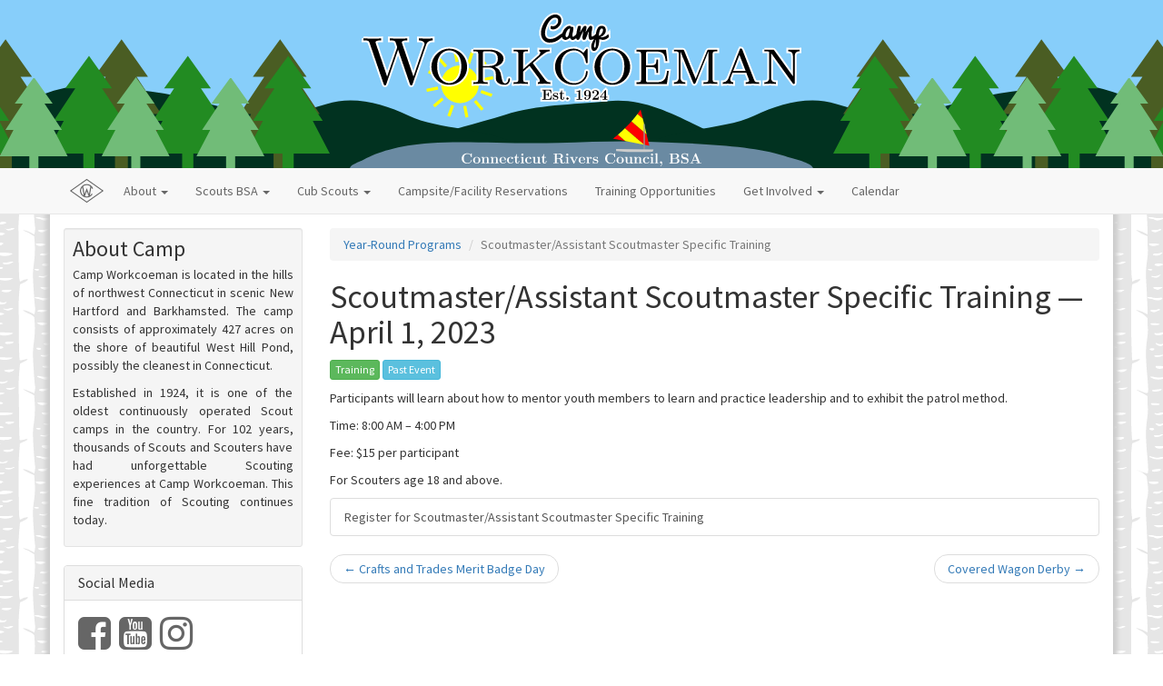

--- FILE ---
content_type: text/html
request_url: https://campworkcoeman.org/year-round-programs/events/2023/04/01/scoutmaster-specific-training/
body_size: 4768
content:
<!DOCTYPE html>
<html lang="en">
<!--
   ___                  __      __       _
  / __|__ _ _ __  _ __  \ \    / /__ _ _| |____ ___  ___ _ __  __ _ _ _
 | (__/ _` | '  \| '_ \  \ \/\/ / _ \ '_| / / _/ _ \/ -_) '  \/ _` | ' \
  \___\__,_|_|_|_| .__/   \_/\_/\___/_| |_\_\__\___/\___|_|_|_\__,_|_||_|
                 |_|
-->
<head>

  <meta charset="utf-8">
  <meta name="viewport" content="width=device-width, initial-scale=1.0">
  
  <meta name="author" content="Camp Workcoeman">
  <meta name="keywords" content="Camp Workcoeman, Workcoeman, camp, Scout camp, Boy Scouts, Scouts, Scouts BSA, West Hill Pond, New Hartford, 1924, Connecticut Rivers Council">

  <title>Scoutmaster/Assistant Scoutmaster Specific Training</title>
  
  <!-- iOS icons -->
  <link rel="apple-touch-icon" href="https://campworkcoeman.org/css/icons/touch-icon-iphone.png">
  <link rel="apple-touch-icon" sizes="76x76" href="https://campworkcoeman.org/css/icons/touch-icon-ipad.png">
  <link rel="apple-touch-icon" sizes="120x120" href="https://campworkcoeman.org/css/icons/touch-icon-iphone-retina.png">
  <link rel="apple-touch-icon" sizes="152x152" href="https://campworkcoeman.org/css/icons/touch-icon-ipad-retina.png">
  <link rel="apple-touch-icon" sizes="180x180" href="https://campworkcoeman.org/css/icons/touch-icon-3x-retina.png">
  <!-- Android icon -->
  <link rel="icon" sizes="192x192" href="https://campworkcoeman.org/css/icons/icon-android.png">

  <!-- Favicon -->
  <link rel="icon" sizes="32x32" href="https://campworkcoeman.org/css/icons/favicon32.png">
  <link rel="icon" type="image/png" href="https://campworkcoeman.org/css/icons/favicon.png">

  <!-- Bootstrap core CSS -->
  <link rel="stylesheet" href="https://campworkcoeman.org/css/bootstrap.min.css">

  <!-- Google Fonts -->
  <link href='//fonts.googleapis.com/css?family=Source+Sans+Pro:400,400italic,600' rel='stylesheet' type='text/css'>
  
  <!-- FontAwesome -->
  <link href="//netdna.bootstrapcdn.com/font-awesome/4.6.3/css/font-awesome.css" rel="stylesheet">
  
  <!-- Slenderbox -->
  <link href="https://campworkcoeman.org/css/slenderbox.css" rel="stylesheet">

  <!-- Custom styles -->
  <link rel="stylesheet" href="https://campworkcoeman.org/css/style.css">
  
  <!-- Google+ Publisher Information -->
  <link rel="publisher" href="https://plus.google.com/110339649776647978593/">
  
  <!-- HTML5 shiv and Respond.js IE8 support of HTML5 elements and media queries -->
  <!-- Stylesheet to replace necessary SVGs with PNGs -->
  <!--[if lt IE 9]>
    <script src="//oss.maxcdn.com/libs/html5shiv/3.7.0/html5shiv.js"></script>
    <script src="//oss.maxcdn.com/libs/respond.js/1.3.0/respond.min.js"></script>
    <link rel="stylesheet" href="http://campworkcoeman.org/css/ie-style.css">
  <![endif]-->
  
</head>

<body>

<!-- Header -->
<div class="cw-header hidden-print" id="cw-header">
  <div class="sun-moon-container">
    <div class="moon" id="moon">
      <svg width="100%" height="100%" viewBox="0 0 200 200" xmlns="http://www.w3.org/2000/svg" version="1.1">
        <path fill="#fff" d="m 0,0" id="phase"/>
      </svg>
    </div>
  </div>
  <div class="sun-moon-container">
    <div class="sun" id="sun"></div>
  </div>
  <div class="hill-center" id="hill-center"></div>
  <div class="hills hills-right" id="hills-right"></div>
  <div class="hills hills-left flip" id="hills-left"></div>
  <div class="trees-right">
    <div class="trees0" id="trees0r"></div>
    <div class="trees1" id="trees1r"></div>
    <div class="trees2" id="trees2r"></div>
  </div>
  <div class="trees-left flip">
    <div class="trees0" id="trees0l"></div>
    <div class="trees1" id="trees1l"></div>
    <div class="trees2" id="trees2l"></div>
  </div>
  <div class="lake" id="lake"></div>
  <div id="fire"></div>
  <div id="sunfish"></div>
  <div class="cw-header-text"></div>
</div>
<div class="visible-print">
<h1>Camp Workcoeman</h1>
</div>

<!-- Navigation bar -->
<div class="navbar-placeholder">
<div id="navbar" class="navbar navbar-default navbar-static-top" role="navigation">
  <div class="container">
    <div class="navbar-header">
      <button type="button" class="navbar-toggle" data-toggle="collapse" data-target=".navbar-collapse">
        <span class="sr-only">Toggle navigation</span>
        <span class="icon-bar"></span>
        <span class="icon-bar"></span>
        <span class="icon-bar"></span>
      </button>
      <a class="branding" href="https://campworkcoeman.org/">
        <div class="logo">
          <svg xmlns="http://www.w3.org/2000/svg" viewBox="0 0 550 405">
            <path d="m275,25l-250,177.5 250,177.5 250-177.5-250-177.5zm0,17.75l225,159.75-225,159.75-225-159.75 225-159.75zm.28,59.75c-34.61-.06-68.32,17.87-86.87,50-27.61,47.82-11.2,108.98 36.62,136.59s108.95,11.2 136.56-36.62l-13.87-8.03c-6.7,11.6-16.08,21.47-27.31,28.72l21.43-121.47c5.07,6.66 9.15,14.11 12.07,22.12l15.06-5.5c-8.04-22.09-23.61-40.65-43.97-52.4-15.69-9.06-32.81-13.38-49.72-13.41zm-.28,16.03c20.15,0 38.63,7.1 53.09,18.94l-20.15,114.25-32.78-90.06-32.75,90.06-20.19-114.5c14.42-11.67 32.79-18.69 52.78-18.69zm-66.53,32.75l21.53,122.13c-23.43-14.91-39-41.06-39-70.88 0-19.29 6.53-37.07 17.47-51.25zm66.69,57.16l26.81,73.62c-8.47,2.88-17.53,4.44-26.97,4.44-9.33,0-18.3-1.53-26.69-4.34l26.85-73.72z"/>
          </svg>
        </div>
        <div class="navbar-brand">Camp Workcoeman</div>
      </a>
    </div>
    <div class="navbar-collapse collapse">
      <ul class="nav navbar-nav">
        <li class="dropdown">
          <div class="dropdown-toggle">About <b class="caret"></b></div>
          <ul class="dropdown-menu">
            <li><a href="https://campworkcoeman.org/about/staff/">Camp Staff</a></li>
            <li><a href="https://campworkcoeman.org/about/history/">Camp History</a></li>
            <li><a href="https://campworkcoeman.org/about/west-hill-pond/">West Hill Pond</a></li>
            <li><a href="https://campworkcoeman.org/about/map/">Camp Maps</a></li>
            <li><a href="https://campworkcoeman.org/about/directions/">Directions to Camp</a></li>
            <li><a href="https://campworkcoeman.org/about/camp-directors/">Camp Directors</a></li>
            <li><a href="https://campworkcoeman.org/about/testimonials/">Testimonials</a></li>
            <li><a href="https://campworkcoeman.org/scouting-at-home/">Scouting at Home</a></li>
            <li><a href="https://campworkcoeman.org/about/history/centennial/">Centennial Celebration</a></li>
            <li><a href="https://campworkcoeman.org/about/scout-shop/">Scout Shop</a></li>
            <li><a href="https://campworkcoeman.org/about/news/">News & Events</a></li>
          </ul>
        </li>
        <li class="dropdown">
          <div class="dropdown-toggle">Scouts BSA <b class="caret"></b></div>
          <ul class="dropdown-menu">
            <li><a href="https://campworkcoeman.org/scouts-bsa/year-round-programs/">Upcoming Programs & Events</a></li>
            <li><a href="https://campworkcoeman.org/scouts-bsa/summer-programs/">Summer Programs</a></li>
            <li><a href="https://campworkcoeman.org/summer-camp/overnight-camping/">Overnight Camping</a></li>
            <li><a href="https://campworkcoeman.org/summer-camp/a-la-carte-programs/">À La Carte Programs</a></li>
            <li><a href="https://campworkcoeman.org/scouts-bsa/program-areas/">Program Area Highlights</a></li>
            <li><a href="https://campworkcoeman.org/scouts-bsa/special-programs/">Special Programs</a></li>
            <li><a href="https://campworkcoeman.org/scouts-bsa/guides/">Summer Program Guides</a></li>
            <li><a href="https://campworkcoeman.org/scouts-bsa/fees/">Camp Fees</a></li>
            <li><a href="https://campworkcoeman.org/summer-camp/forms/">Forms</a></li>
            <li><a href="https://campworkcoeman.org/scouts-bsa/register/">Register</a></li>
            <li><a href="https://campworkcoeman.org/summer-camp/camperships/">Financial Assistance</a></li>
          </ul>
        </li>
        <li class="dropdown">
          <div class="dropdown-toggle">Cub Scouts <b class="caret"></b></div>
          <ul class="dropdown-menu">
            <li><a href="https://campworkcoeman.org/cub-scouts/year-round-programs/">Upcoming Programs & Events</a></li>
            <li><a href="https://campworkcoeman.org/cub-scouts/summer-camp/">Cub Scout Summer Camp</a></li>
            <li><a href="https://campworkcoeman.org/summer-camp/overnight-camping/">Overnight Camping</a></li>
            <li><a href="https://campworkcoeman.org/cub-scouts/fees/">Camp Fees</a></li>
            <li><a href="https://campworkcoeman.org/summer-camp/forms/">Forms</a></li>
            <li><a href="https://campworkcoeman.org/cub-scouts/register/">Register</a></li>
            <li><a href="https://campworkcoeman.org/summer-camp/camperships/">Financial Assistance</a></li>
          </ul>
        </li>
        <li><a href="https://campworkcoeman.org/short-term-camping/">Campsite/Facility Reservations</a></li>
        <li><a href="https://campworkcoeman.org/training/">Training Opportunities</a></li>
        <li class="dropdown">
          <div class="dropdown-toggle">Get Involved <b class="caret"></b></div>
          <ul class="dropdown-menu">
            <li><a href="https://campworkcoeman.org/get-involved/staff/">Staff / CIT Opportunities</a></li>
            <li><a href="https://campworkcoeman.org/get-involved/citizens-of-shawtown/">Citizens of Shawtown</a></li>
            <li><a href="https://campworkcoeman.org/get-involved/alumni-association/">CW Alumni Association</a></li>
            <li><a href="https://campworkcoeman.org/get-involved/work-days/">Work Days</a></li>
            <li><a href="https://campworkcoeman.org/get-involved/campmasters/">Campmasters</a></li>
          </ul>
        </li>
        <li><a href="https://campworkcoeman.org/calendar/">Calendar</a></li>
      </ul>
    </div><!--/.nav-collapse -->
  </div>
</div>
</div>


<!-- Main content -->
<div class="container main">
<!-- Announcement -->


<div class="row">

  <!-- Main column -->
  <div class="col-sm-8 col-sm-push-4 col-lg-9 col-lg-push-3">
    
    <ol class="breadcrumb">
      <li><a href="https://campworkcoeman.org/year-round-programs/">Year-Round Programs</a></li>
      <li class="active">Scoutmaster/Assistant Scoutmaster Specific Training</li>
    </ol>
    
    <h1>Scoutmaster/Assistant Scoutmaster Specific Training &mdash; April  1, 2023</h1>

    
    
    <a type="button" href="https://campworkcoeman.org/training/" class="btn btn-success btn-xs">Training</a>
    
    
    <a type="button" href="https://campworkcoeman.org/year-round-programs/" class="btn btn-info btn-xs">Past Event</a>
    <p></p>
    
    <div class="justify">
      <p>Participants will learn about how to mentor youth members to learn and practice leadership and to exhibit the patrol method.</p>

<p>Time: 8:00 AM &ndash; 4:00 PM</p>

<p>Fee: $15 per participant</p>

<p>For Scouters age 18 and above.</p>

<div class="list-group"><p><a href="https://scoutingevent.com/066-64290" class="list-group-item">Register for Scoutmaster/Assistant Scoutmaster Specific Training</a></p></div>

    </div>
    
    <ul class="pager">
    
      <li class="previous"><a href="/year-round-programs/events/2023/04/01/crafts-and-trades-merit-badge-day/">&larr; Crafts and Trades Merit Badge Day</a></li>
    
    
      <li class="next"><a href="/year-round-programs/events/2023/04/28/covered-wagon-derby/">Covered Wagon Derby &rarr;</a></li>
    
    </ul>
    
  </div>

  <!-- Sidebar -->
  <div class="col-sm-4 col-sm-pull-8 col-lg-3 col-lg-pull-9">
    <div class="well well-sm justify">
      <h3 class="list-group-item-heading">About Camp</h3>
      <p>Camp Workcoeman is located in the hills of northwest Connecticut in scenic New Hartford and Barkhamsted. The camp consists of approximately 427 acres on the shore of beautiful West Hill Pond, possibly the cleanest in Connecticut.</p>
      <p>Established in 1924, it is one of the oldest continuously operated Scout camps in the country. For  102 years, thousands of Scouts and Scouters have had unforgettable Scouting experiences at Camp Workcoeman. This fine tradition of Scouting continues today.</p>
    </div>
    <div class="panel panel-default hidden-print">
      <div class="panel-heading">
        <h3 class="panel-title">Social Media</h3>
      </div>
      <div class="panel-body">
        <div class="social">
          <a href="https://www.facebook.com/CampWorkcoeman" title="Facebook">
            <i class="fa fa-facebook-square fa-3x"></i>
          </a>&nbsp;
          <a href="https://www.youtube.com/c/campworkcoeman" title="YouTube">
            <i class="fa fa-youtube-square fa-3x"></i>
          </a>&nbsp;
          <a href="https://www.instagram.com/campworkcoeman/" title="Instagram">
            <i class="fa fa-instagram fa-3x"></i>
          </a>
        </div>
      </div>
    </div>
    <div itemscope itemtype="http://schema.org/LocalBusiness">
    <div class="panel panel-default">
      <div class="panel-heading">
        <h3 class="panel-title">Phone</h3>
      </div>
      <ul class="list-group">
        <li class="list-group-item">
          <h4 class="list-group-item-heading"><span itemprop="name">Camp Workcoeman</span></h4>
          Office: <span itemprop="telephone">(860) 379-2207</span><br/>
          Nurse: (860) 379-1756
        </li>
        <li class="list-group-item">
          <h4 class="list-group-item-heading">Connecticut Rivers Council</h4>
          Office: (860) 913-2700
        </li>
      </ul>
    </div>
    <div class="panel panel-default">
      <div class="panel-heading">
        <h3 class="panel-title">Address</h3>
      </div>
      <div class="panel-body" itemprop="address" itemscope itemtype="http://schema.org/PostalAddress">
        <span itemprop="streetAddress">169 Camp Workcoeman Road</span><br/>
        <span itemprop="addressLocality">New Hartford</span>, <span itemprop="addressRegion">CT</span> <span itemprop="postalCode">06057</span>
      </div>
    </div>
    <div class="panel panel-default">
      <div class="panel-heading">
        <h3 class="panel-title">Trading Post Scout Shop</h3>
      </div>
      <ul class="list-group">
        <li class="list-group-item">
          <h4 class="list-group-item-heading"><span itemprop="name">Hours</span></h4>
          <span itemprop="openingHoursSpecification" datetime="Sa 12:00-16:00">Saturday 12 Noon&ndash;4 PM</span>
        </li>
        <li class="list-group-item">
          <h4 class="list-group-item-heading">Contact</h4>
          <a href="/cdn-cgi/l/email-protection#1c6f7f7369686f74736c5c7f7d716c6b736e777f7379717d7232736e7b"><span class="__cf_email__" data-cfemail="1360707c6667607b7c635370727e63647c6178707c767e727d3d7c6174">[email&#160;protected]</span></a>
        </li>
        <li class="list-group-item">
          <a href="https://campworkcoeman.org/about/scout-shop/">More Info</a>
        </li>
      </ul>
    </div>
    </div>
  </div>


</div>
</div>

<!-- Footer -->
<div id="footer">
  <div class="container">
    <p class="text-muted credit">Established in <a href="https://campworkcoeman.org/about/history/">1924</a>, Camp Workcoeman is a <a href="https://ctscouting.org/">Connecticut Rivers Council</a> Scout camp (<a href="https://ctscouting.org/accessibility-statement">Web Accessibility</a>).</p>
  </div>
</div>

<script data-cfasync="false" src="/cdn-cgi/scripts/5c5dd728/cloudflare-static/email-decode.min.js"></script><script type="text/javascript" src="https://campworkcoeman.org/js/script.min.js"></script>
<script type="text/javascript" src="https://campworkcoeman.org/js/slenderbox.js"></script>

<!-- Google Analytics -->
<script>
(function(i,s,o,g,r,a,m){i['GoogleAnalyticsObject']=r;i[r]=i[r]||function(){
(i[r].q=i[r].q||[]).push(arguments)},i[r].l=1*new Date();a=s.createElement(o),
m=s.getElementsByTagName(o)[0];a.async=1;a.src=g;m.parentNode.insertBefore(a,m)
})(window,document,'script','//www.google-analytics.com/analytics.js','ga');
ga('create', 'UA-46215130-1', 'campworkcoeman.org');
ga('send', 'pageview');
</script>

<!-- Site design and code by Matthew Petroff (https://mpetroff.net/), January 2014. -->

<script defer src="https://static.cloudflareinsights.com/beacon.min.js/vcd15cbe7772f49c399c6a5babf22c1241717689176015" integrity="sha512-ZpsOmlRQV6y907TI0dKBHq9Md29nnaEIPlkf84rnaERnq6zvWvPUqr2ft8M1aS28oN72PdrCzSjY4U6VaAw1EQ==" data-cf-beacon='{"version":"2024.11.0","token":"6e3793bb0ac045f198e15f6744ee16c6","r":1,"server_timing":{"name":{"cfCacheStatus":true,"cfEdge":true,"cfExtPri":true,"cfL4":true,"cfOrigin":true,"cfSpeedBrain":true},"location_startswith":null}}' crossorigin="anonymous"></script>
</html>



--- FILE ---
content_type: text/css
request_url: https://campworkcoeman.org/css/style.css
body_size: 5229
content:
body {
  background: url('tree-bark.svg');
  word-wrap: break-word;
}
.justify {
  text-align: justify;
  -moz-hyphens: auto;
  -webkit-hyphens: auto;
  -ms-hyphens: auto;
  hyphens: auto;
}
.justify h1, .justify h2, .justify h3, .justify h4, .justify h5, .justify h6 {
  text-align: left;
  -moz-hyphens: none;
  -webkit-hyphens: none;
  -ms-hyphens: none;
  hyphens: none;
}


/*
 * Camp Workcoeman header
 */

.cw-header {
  height: 185px;
  background: #87cefa;
  display: none;
}
@media (min-width: 768px) {
  .cw-header {
    display: block;
  }
}

.cw-header-n {
  background: #043859;
  /* stars0.svg, stars1.svg */
  background-image: url('[data-uri]'), url('[data-uri]');
}

.sun-moon-container {
  height: 185px;
  width: 500px;
  position: absolute;
  top: 0;
  left: -moz-calc(50% - 250px);
  left: -webkit-calc(50% - 250px);
  left: calc(50% - 250px);
  overflow: hidden;
}

.moon {
  height: 50px;
  width: 50px;
  position: relative;
  top: 200px;
}

.sun {
  height: 500px;
  width: 500px;
  /* sun.svg */
  background: url('[data-uri]');
}

.hill-center {
  height: 185px;
  width: 440px;
  /* hill-center.svg */
  background: url('[data-uri]');
  position: absolute;
  top: 0;
  left: -moz-calc(50% - 220px);
  left: -webkit-calc(50% - 220px);
  left: calc(50% - 220px);
}

.hill-center-n {
  /* hill-center-n.svg */
  background: url('[data-uri]');
}

.hills-right {
  left: 50%;
}

.hills-left {
  left: 0;
}

.hills {
  height: 185px;
  width: 50%;
  /* hills.svg */
  background: url('[data-uri]');
  position: absolute;
  top: 0;
}

.hills-n {
  /* hills-n.svg */
  background: url('[data-uri]');
}

.trees-right {
  height: 185px;
  width: 50%;
  position: absolute;
  top: 0;
  left: 50%;
}

.trees-left {
  height: 185px;
  width: 50%;
  position: absolute;
  top: 0;
  left: 0;
}

.trees0 {
  /* trees0.svg */
  background: url('[data-uri]');
  width: -moz-calc(100% - 277px);
  width: -webkit-calc(100% - 277px);
  width: calc(100% - 277px);
  position: absolute;
  left: 277px;
  height: 185px;
}

.trees0-n {
  /* trees0-n.svg */
  background: url('[data-uri]');
}

.trees1 {
  /* trees1.svg */
  background: url('[data-uri]');
  width: -moz-calc(100% - 277px);
  width: -webkit-calc(100% - 277px);
  width: calc(100% - 277px);
  position: absolute;
  left: 277px;
  height: 185px;
}

.trees1-n {
  /* trees1-n.svg */
  background: url('[data-uri]');
}

.trees2 {
  /* trees2.svg */
  background: url('[data-uri]');
  width: -moz-calc(100% - 349px);
  width: -webkit-calc(100% - 349px);
  width: calc(100% - 349px);
  position: absolute;
  left: 349px;
  height: 185px;
}

.trees2-n {
  /* trees2-n.svg */
  background: url('[data-uri]');
}

.lake {
  height: 185px;
  width: 510px;
  /* lake.svg */
  background: url('[data-uri]');
  position: absolute;
  top: 0;
  left: -moz-calc(50% - 255px);
  left: -webkit-calc(50% - 255px);
  left: calc(50% - 255px);
}

.lake-n {
  /* lake-n.svg */
  background: url('[data-uri]');
}

.fire {
  height: 45px;
  width: 30px;
  /* fire.svg */
  background: url('[data-uri]');
  position: absolute;
  top: 130px;
  left: -moz-calc(50% + 240px);
  left: -webkit-calc(50% + 240px);
  left: calc(50% + 240px);
}

.sunfish {
  height: 50px;
  width: 100px;
  /* sunfish.svg */
  background: url('[data-uri]');
  position: absolute;
  top: 119px;
  left: 50%;
}

.cw-header-text {
  height: 185px;
  width: 500px;
  /* text.svg */
  background: url('text.svg');
  position: absolute;
  top: 0;
  left: -moz-calc(50% - 250px);
  left: -webkit-calc(50% - 250px);
  left: calc(50% - 250px);
}

.flip {
  -moz-transform: scaleX(-1);
  -o-transform: scaleX(-1);
  -webkit-transform: scaleX(-1);
  transform: scaleX(-1);
}



/*
 * Navigation bar
 */

.navbar-placeholder {
  min-height: 51px;
  margin-bottom: 20px;
  position: relative;
}

.logo {
  height: 30px;
  width: 40.7px;
  float: left;
  margin-top: 10px;
  margin-right: 5px;
  margin-left: 5px;
  fill: #666;
}

.branding:hover .logo {
  fill: #333;
}

.branding:hover .navbar-brand {
  color: #333;
}

.navbar-brand {
  margin-left: -15px;
  color: #666;
}
@media (min-width: 768px) {
  .navbar-brand {
    display: none;
  }
}



/*
 * Side bar
 */

.social a {
  color: #666;
  text-decoration: none;
}
.social a:hover {
  color: #5e5e5e;
}



/*
 * Main content
 */

.main {
  background: #fff;
  margin-top: -20px;
  padding-top: 15px;
  box-shadow: 0 0 5px 5px #ccc;
  min-height: -moz-calc(100% - 277px);
  min-height: -webkit-calc(100% - 277px);
  min-height: calc(100% - 277px);
}



/*
 * Footer
 */

html, body {
  height: 100%;
}

#wrap {
  min-height: 100%;
  height: auto;
  margin: 0 auto -40px;
  padding: 0 0 40px;
}

#footer {
  min-height: 40px;
  background-color: #f5f5f5;
  border-color: rgb(231, 231, 231);
  border-width: 1px 0 0;
  border-style: solid;
}

.container .credit {
  margin: 10px 0;
}

#footer > .container {
  padding-left: 15px;
  padding-right: 15px;
}



/*
 * Bootstrap fixes
 */

@media (min-width: 768px) {
  .dropdown:hover {
    background: #e7e7e7;
  }
  .dropdown:hover > .dropdown-menu {
    display: block;
  }
}
.nav > li > div {
  position: relative;
  display: block;
  padding: 10px 15px;
  cursor: default;
}
.navbar-nav > li > div {
  padding-top: 15px;
  padding-bottom: 15px;
  line-height: 20px;
}
.navbar-default .navbar-nav > li > a, .navbar-default .navbar-nav > li > div {
  color: #666;
}
.navbar-collapse.collapse {
  display: none;
}
.dropdown-open {
  background: #e7e7e7;
}
td, th {
  padding-right: 1em;
}
.alert-danger a, .text-muted a {
  /* Improve contrast */
  color: #2b689c;
}
.text-muted {
  /* Improve contrast */
  color: #666;
}


/*
 * Image slider
 */

.sImgContainer {
  max-height: 325px;
  max-width: 877px;
  position: relative;
  display: block;
  height: auto;
  width: auto;
  margin: 0 auto;
}

.sImg {
  height: auto;
  width: 100%;
  position: absolute;
  top: 0;
  left: 0;
  opacity: 0;
  transition: opacity 1s;
}

#sImgNavHolderO {
  position: absolute;
  bottom: 10px;
  width: 100%;
  display: none;
}

.sImgNavHolderI {
  position: relative;
  /*margin: 0 auto;*/
  margin: 0 10px 0 auto;
  width: 60px;
}

.sImgNavHolderII {
  position: absolute;
  width: 15%;
  top: 10px;
  right: 10px;
}

.sImgNav {
  height: 6px;
  width: 6px;
  border-radius: 6px;
  background: #fff;
  float: left;
  margin: 3px;
  opacity: 0.5;
  transition: opacity 1s;
}

.sImgFirst {
  opacity: 1;
  position: static;
}

.sImgNavFirst {
  opacity: 1;
}

/*
 * News
 */

.post-date {
  margin: -10px 0 10px;
  color: #757575;
}

.post-date-home {
  color: #757575;
  font-size: 10pt;
}

/*
 * Short Term Camping
 */

.reserve-button-position {
  position: relative;
  top: 10px;
}

.modified-list-group-item {
  padding: 0;
}

.modified-list-group-item-2 {
  display: block;
  padding: 10px 15px;
  border-top: 0 none;
  border-bottom: 0 none;
  border-right: 0 none;
  border-left: 0 none;
}

.modified-list-group-item-3 {
  display: block;
  padding: 10px 15px;
  border-top: 0 none;
  border-right: 0 none;
  border-left: 0 none;
}

.modified-button {
  position: absolute;
  top: 25%;
  right: 10px;
}


--- FILE ---
content_type: text/javascript
request_url: https://campworkcoeman.org/js/script.min.js
body_size: 2111
content:
// (c) 2011-2013, Vladimir Agafonkin
// SunCalc is a JavaScript library for calculating sun/mooon position and light phases.
// https://github.com/mourner/suncalc
// git:bf5ee6377e8b829974046d02389d7bd05ee4d95f
(function(){function v(a){return new Date((a+0.5-r)*s)}function z(a,b){return n(c(a)*f(h)-p(b)*c(h),f(a))}function x(a,b){return A(c(b)*f(h)+f(b)*c(h)*c(a))}function B(a,b,d){return n(c(a),f(a)*c(b)-p(d)*f(b))}function C(a,b,d){return A(c(b)*c(d)+f(b)*f(d)*f(a))}function D(a){return e*(1.9148*c(a)+0.02*c(2*a)+3E-4*c(3*a))}function E(a){a=e*(357.5291+0.98560028*a);var b=D(a);a=a+b+102.9372*e+q;return{dec:x(a,0),ra:z(a,0)}}function F(a){var b=e*(134.963+13.064993*a),d=e*(93.272+13.22935*a);a=e*(218.316+
13.176396*a)+6.289*e*c(b);d=5.128*e*c(d);b=385001-20905*f(b);return{ra:z(a,d),dec:x(a,d),dist:b}}var q=Math.PI,c=Math.sin,f=Math.cos,p=Math.tan,A=Math.asin,n=Math.atan2,G=Math.acos,e=q/180,s=864E5,r=2440588,h=23.4397*e,g={getPosition:function(a,b,d){d=e*-d;b*=e;var c=a.valueOf()/s-0.5+r-2451545;a=E(c);d=e*(280.16+360.9856235*c)-d-a.ra;return{azimuth:B(d,b,a.dec),altitude:C(d,b,a.dec)}}},y=[[-0.83,"sunrise","sunset"],[-0.3,"sunriseEnd","sunsetStart"],[-6,"dawn","dusk"],[-12,"nauticalDawn","nauticalDusk"],
[-18,"nightEnd","night"],[6,"goldenHourEnd","goldenHour"]];g.addTime=function(a,b,d){y.push([a,b,d])};g.getTimes=function(a,b,d){d=e*-d;b*=e;a=Math.round(a.valueOf()/s-0.5+r-2451545-9E-4-d/(2*q));var l=9E-4+(0+d)/(2*q)+a,g=e*(357.5291+0.98560028*l),t=D(g),t=g+t+102.9372*e+q,n=x(t,0),l=2451545+l+0.0053*c(g)-0.0069*c(2*t),h={solarNoon:v(l),nadir:v(l-0.5)},u,p,w,k,m;u=0;for(p=y.length;u<p;u+=1)w=y[u],k=b,m=n,k=G((c(w[0]*e)-c(k)*c(m))/(f(k)*f(m))),m=t,k=2451545+(9E-4+(k+d)/(2*q)+a)+0.0053*c(g)-0.0069*
c(2*m),m=l-(k-l),h[w[1]]=v(m),h[w[2]]=v(k);return h};g.getMoonPosition=function(a,b,d){d=e*-d;b*=e;var c=a.valueOf()/s-0.5+r-2451545;a=F(c);d=e*(280.16+360.9856235*c)-d-a.ra;c=C(d,b,a.dec);c+=0.017*e/p(c+10.26*e/(c+5.1*e));return{azimuth:B(d,b,a.dec),altitude:c,distance:a.dist}};g.getMoonIllumination=function(a){var b=a.valueOf()/s-0.5+r-2451545;a=E(b);var b=F(b),d=G(c(a.dec)*c(b.dec)+f(a.dec)*f(b.dec)*f(a.ra-b.ra)),d=n(149598E3*c(d),b.dist-149598E3*f(d));return{fraction:(1+f(d))/2,angle:n(f(a.dec)*
c(a.ra-b.ra),c(a.dec)*f(b.dec)-f(a.dec)*c(b.dec)*f(a.ra-b.ra))}};"function"===typeof define&&define.amd?define(g):"undefined"!==typeof module?module.exports=g:window.SunCalc=g})();

// (c) 2013-2016, Matthew Petroff
// CW header code
var sun=document.getElementById("sun"),moon=document.getElementById("moon"),date=new Date,lat=41.887,lon=-73.043,sunTimes=SunCalc.getTimes(date,lat,lon),moonPos=SunCalc.getMoonPosition(date,lat,lon);
0<date-sunTimes.sunrise&&0>date-sunTimes.sunset?(sunPos=(date-sunTimes.sunrise)/(sunTimes.sunset-sunTimes.sunrise)*120+30,sun.style.webkitTransform="rotate("+sunPos+"deg)",sun.style.transform="rotate("+sunPos+"deg)"):(document.getElementById("cw-header").className+=" cw-header-n",document.getElementById("hill-center").className+=" hill-center-n",document.getElementById("hills-right").className+=" hills-n",document.getElementById("hills-left").className+=" hills-n",document.getElementById("trees0r").className+=
" trees0-n",document.getElementById("trees1r").className+=" trees1-n",document.getElementById("trees2r").className+=" trees2-n",document.getElementById("trees0l").className+=" trees0-n",document.getElementById("trees1l").className+=" trees1-n",document.getElementById("trees2l").className+=" trees2-n",document.getElementById("lake").className+=" lake-n");0<moonPos.altitude&&(moon.style.top=125-150*Math.sin(moonPos.altitude)+"px",moon.style.left=225+225*Math.sin(moonPos.azimuth)+"px");
var moonIllum=SunCalc.getMoonIllumination(date),crescent,amount;if(0.05<moonIllum.fraction){0.5>moonIllum.fraction?(crescent="1",amount=100-200*moonIllum.fraction):(crescent="0",amount=200*moonIllum.fraction-100);moon.style.webkitTransform="rotate("+moonIllum.angle+"rad)";moon.style.transform="rotate("+moonIllum.angle+"rad)";var path="M100,0 a100,100 0 1,0 0,200 a"+String(amount)+",100 0 1,"+crescent+"0,-200 z";document.getElementById("phase").setAttribute("d",path)}
0<date-sunTimes.sunset&&(3>date.getUTCHours()||12<date.getUTCHours())&&(document.getElementById("fire").className+=" fire");12<date.getUTCHours()&&21>date.getUTCHours()&&(document.getElementById("sunfish").className+=" sunfish");
// Image slider
if(document.getElementById("sImgNavHolderO")){for(var total=5,delay=5E3,current=0,previous=total-1,load=1,loaded=[!0],goToNext=!1,i=1;i<total;i++)loaded[i]=!1;document.getElementById("sImgNavHolderO").style.display="block";window.addEventListener("load",imgLoad,!1)}function imgLoad(){1==load&&setTimeout(nextImg,delay);var a=document.getElementById("sImg"+load);a.onload=function(){loaded[load]=!0;goToNext&&(goToNext=!1,nextImg());load++;load<total&&imgLoad()};a.srcset=a.getAttribute('data-srcset');a.src=a.getAttribute("data-src")}
function nextImg(){var a=(current+1)%total;loaded[a]?(document.getElementById("sImgNav"+current).style.opacity=0.5,document.getElementById("sImgNav"+a).style.opacity=1,0!=a?document.getElementById("sImg"+a).style.opacity=1:document.getElementById("sImg"+current).style.opacity=0,a==total-1&&(document.getElementById("sImg0").style.opacity=1),previous=current,current=a,setTimeout(nextImg,delay),setTimeout(hidePrevImg,delay/2)):goToNext=!0}
function hidePrevImg(){document.getElementById("sImg"+previous).style.opacity=0};
// Navagation bar
var navbar=document.getElementById("navbar"),toggle=document.getElementsByClassName("navbar-toggle")[0],collapse=document.getElementsByClassName("navbar-collapse")[0];switchScroll();function switchScroll(){185<window.scrollY&&768<=document.body.clientWidth?(navbar.classList.remove("navbar-static-top"),navbar.classList.add("navbar-fixed-top")):(navbar.classList.remove("navbar-fixed-top"),navbar.classList.add("navbar-static-top"))}
function toggleMenu(){collapse.classList.toggle("collapse");collapse.classList.toggle("in")}var dropdowns=document.getElementsByClassName("dropdown");function closeMenus(){for(var a=0;a<dropdowns.length;a++)dropdowns[a].getElementsByClassName("dropdown-toggle")[0].classList.remove("dropdown-open"),dropdowns[a].classList.remove("open")}
for(var i=0;i<dropdowns.length;i++)dropdowns[i].addEventListener("click",function(){if(768>document.body.clientWidth){var a=this.classList.contains("open");closeMenus();a||(this.getElementsByClassName("dropdown-toggle")[0].classList.toggle("dropdown-open"),this.classList.toggle("open"))}});function closeMenusOnResize(){768<=document.body.clientWidth&&(closeMenus(),collapse.classList.add("collapse"),collapse.classList.remove("in"))}document.addEventListener("scroll",switchScroll,!1);
window.addEventListener("resize",switchScroll,!1);window.addEventListener("resize",closeMenusOnResize,!1);toggle.addEventListener("click",toggleMenu,!1);


--- FILE ---
content_type: image/svg+xml
request_url: https://campworkcoeman.org/css/tree-bark.svg
body_size: 8171
content:
<!--
(c) 2013, Matthew Petroff
Based on pattern <http://subtlepatterns.com/tree-bark/> by GetDiscount <http://getdiscount.co.uk/>
Released under CC BY-SA 3.0 <http://creativecommons.org/licenses/by-sa/3.0/>
-->
<svg width="350" xmlns="http://www.w3.org/2000/svg" height="350" viewBox="0 0 350 350">
<path fill="#e6e6e6" d="m0,0v5.03c1.92,.32 3.43,.72 3.22,1.06-.3,.49-1.64,.77-3.22,.85v8.76c.96,0 1.96,0 3.03,.1 11.9,.4 12.9,.6 9.77,1.9-3.99,1.7-8.39,2-12.8,1v12.4c3.95,.2 5.07,1.2 2.19,2.3-.7,.3-1.44,.4-2.19,.5v9.3c2.1,.1 4.68,.2 7.16,.2 5.94-.1 7.44,.1 6.04,.9-3.41,1.9-8.63,2.3-13.2,1.1v5.4 19.1c1.06,.2 2.17,.5 2.78,.5 .83,0 2.57-.4 3.88-.8 1.52-.5 2.15-.5 1.75,.2-1.05,1.7-6.02,3-8.28,2.1h-.125v10.1c4.25,.1 5.75,.4 4.69,1-1.18,.7-2.88,1.1-4.69,1.3v8c2.26,.4 3.63,1.1 3.19,1.8-.25,.4-1.59,.6-3.19,.7v9.2c5.79,0 14,0 14.7,1 .2,0-.8,0-2.1,1-3.72,1-8.64,1-12.6,1v12c3.33,0 4.54,1 3.53,2h-3.53v10h7.19c6.11,0 6.71,0 5.01,2-1,0-2.59,1-3.54,1h-3.07c-1.01,1-3.31,0-5.59,0v4c.622,0 .555,0 0,1v19c2.04,1 3.41,1 5.28,0 3.63-1 4.32-1 2.03,1-1.84,1-4.87,1-7.31,1v10h.281c4.25,0 5.56,0 4.5,1-.91,1-2.74,1-4.78,1v7c3.99,1 4.94,1 2.19,2-.54,1-1.33,1-2.19,1v9c1.31,0 2.76-1 4.28-1 5.82,0 10.5,1 10.5,1s-1.6,1-3.5,2c-1.89,0-5.38,1-7.74,1h-3.56v12c3.6,0 3.85,0 2.31,2-.61,0-1.46,0-2.31,1v9h9.78c5.72-1 6.22,0 1.72,2-3.55,1-7.74,1-11.5,0v6 19c.645,0 1.41-1 2.38-1 4.59,0 5.16,1 3.71,2-.94,0-2.92,1-4.4,1h-1.69v9c3.3,0 5.78,1 5.78,1s-1.56,1-3.47,2h-2.31v8c3.94,0 5.06,1 2.19,2-.54,1-1.33,1-2.19,1v8h3.75c5.5,0 9.95,1 10,1 0,1-1.4,1-3.2,2-3.23,1-7.16,1-10.6,0v13c2.45,0 3.71,0 3.22,1-.68,1-1.88,1-3.22,1v10h4.28 10.5s-1.6,1-3.5,2c-3.38,1-7.6,1-11.3,0v5c.506,0 .47,1 0,1v18c1.32,1 3.15,1 4.66,1 3.33-1 3.44-1 1.65,1-1.82,1-4.15,1-6.31,1v9c4.58,1 5.4,1 4.12,2-.79,0-2.35,1-4.12,1v3h20.8l-.2-8c-.2-5 .1-13 .6-19l.9-10 4.3-2c2.4-1 4.4-3 4.4-3 0-1-.1-1-4.8,0l-4,2-.6-3c-.4-2-.7-14-.8-28-.1-13-.1-27-.2-29 0-2 .4-9 .8-15l.9-10 4.3-2c2.4-1 4.4-3 4.4-3 0-1-.1-1-4.8,0l-4,2-.6-3c-.4-2-.7-14-.7-27-.1-13-.2-26-.2-28-.1-2 .3-9 .7-15l.8-11 4.5-2c5.3-2 5.1-4-.3-2-2.1,0-4.1,1-4.4,0-.3,0-.6-10-.7-23-.1-12.3-.3-26.6-.5-31.5-.1-4.9 .1-13.6 .6-19.1l.9-10.2 4.4-2.1c5.3-2.6 5.1-3.7-.3-2.2-2.1,.6-4.1,.8-4.4,.5-.5-.5-1-18.4-1-37.6v-8.75h-20.8zm37.8,0l.5,7.75c.3,4.55-.1,12.4-1,18.8-1.2,9.2-1.3,14-.3,29 .6,9.9 1.3,18.6 1.6,19.4 .2,.7 .2,2.8-.2,4.6l-.6,3.3-6-2.5c-3.3-1.3-6.2-2.2-6.4-2.1-.2,.2 2.5,1.8 6,3.6l6.3,3.2 .6,9.8c.4,6.2 .1,13.2-.9,20.2-1.3,8-1.4,12-.4,29 .7,10 1.4,19 1.7,19 .2,1 .1,2-.2,4l-.7,4-5.9-3c-8.2-3-8.6-2-.8,2l6.6,3 .6,9c.4,6 .1,13-1,20-1.3,9-1.3,13-.3,29 .7,10 1.4,19 1.7,19 .2,1 .1,2-.2,4l-.7,4-5.9-3c-8.2-3-8.6-2-.8,1l6.6,4 .6,9c.3,6 0,14-1,21-1.2,9-1.3,13-.3,28 .6,10 1.3,19 1.6,20 .2,1 .2,3-.2,5l-.6,3-5.9-3c-8.3-3-8.6-2-.7,2 3.8,1 6.8,4 6.8,5h22.3l-.6-5c-.3-3 .1-9 .9-15 1.3-9 1.2-12-.2-22-.8-6-1.4-13-1.2-16l.3-5 6.5-4c6.8-3 6.3-4-1-1-2.3,0-4.5,1-4.8,1-1.1-1-.5-36 .7-44 .9-5 .8-9-.5-18-.8-6-1.4-14-1.2-17l.3-5 6.5-4c6.8-3 6.3-4-1-1-2.3,0-4.5,1-4.9,1-1,0-.3-36 .8-43 .9-5 .8-9-.5-18-.8-6-1.4-14-1.2-17l.3-5 6.5-4c6.8-3 6.3-4-1-2-2.3,1-4.5,2-4.8,2-1.1-1-.4-36.9 .8-44.3 .9-5.6 .8-9-.5-18-.9-6.2-1.5-13.7-1.3-16.7l.3-5.5 6.5-3.2c6.8-3.3 6.3-4.4-1-1.8-2.3,.8-4.6,1.5-5.1,1.5s-.6-4.4-.2-10l.6-10h-22.5zm35.7,0l.5,8.25c.3,4.55 .2,11.6-.2,15.8-.5,4.1-.7,15.6-.7,25.5 .2,30.5 .3,66.5 .2,86.5 0,11 0,30 .1,44 .1,13-.1,30-.2,38-.2,7-.1,21 .2,30 .7,24 .7,35-.2,53-.5,9-.5,20 0,27 .5,6 .8,13 .6,16l-.3,6h34.5l-1-9c0-5 0-13 1-19l2-9 4-3c2-1 4-2 4-3 0,0-2,1-5,1-2,1-4,1-4,1-1-1-1-69-1-77l1-6 4-3c6-3 6-4 0-3-2,1-5,2-5,2-1-1 0-67 0-75l2-9 4-3c5-3 5-4-1-2-2,1-4,2-4,1-1-1-1-69.2-1-77l1-6.5 4-2.5c6-3.2 6-4.3 0-2.5-2,.8-5,1.3-5,1.1v-23.5-23.1h-34.5zm52.5,0v14.2c-2,20.5-2,42.4-1,56.6 1,6.7 1,12.2 1,12.2-1,0-4-1.1-7-2.5-8-3.6-9-3-1,1.3l8,3.7-1,12.5v24c-1,8-1,18 0,30 1,10 1,18 1,19 0,0-3-1-6-3-9-3-9-2-1,2l7,3-1,16c-1,24-1,43 0,57 1,6 1,12 1,12-1,0-4-1-7-2-8-4-9-4-1,1l8,3-1,13v24c-1,8-1,18 0,30 1,9 1,17 1,18-1,0-3,0-6-1-8-4-9-3-1,1 4,2 7,5 6,5h22l1-12c1-14 1-21 0-39l-1-13 6-2c7-4 7-5 0-3-3,1-6,2-6,2v-22c1-28 1-34 1-49l-1-14 6-2c7-3 8-5 0-2-2,0-5,1-5,1-1,0-1-9-1-22 1-29 1-33 1-49l-1-13 6-2c7-4 7-5 0-3-3,1-6,2-6,2v-21.8c1-28.7 1-34.3 1-49.7l-1-13.1 6-2.8c4-1.6 7-3.1 7-3.3-1-.3-3,.2-6,1.1s-6,1.6-6,1.6c-1,0-1-4.5-1-10v-10h-21zm35,0v8.41c1,4.69 1,14.2 0,21.3-1,9.5-1,20.9 0,44.7 1,22.8 1,35.6 0,43.6s-1,20 0,44c1,23 1,36 0,43-1,8-1,21 0,44s1,36 0,43c-1,6-1,19 0,34v24h34v-8-19l1-10 5-2c2-1 4-3 4-3 0-1 0-1-5,0l-4,2v-3c-1-2-1-14-1-28v-29-15l1-10 5-2c2-1 4-3 4-3 0-1 0-1-5,0l-4,2v-3c-1-2-1-14-1-27v-28-15l1-11 5-2c5-2 5-4-1-2-2,0-4,1-4,0 0,0-1-10-1-23v-31.5-19.1l1-10.2 5-2.1c5-2.6 5-3.7-1-2.2-2,.6-4,.8-4,.5 0-.5-1-18.4-1-37.6v-8.75h-34zm52,0v8.03c1,5.17 0,11.9-1,18.8-1,9.3-1,13.2 0,29.2 2,20.4 2,25.6 1,26.5-1,.4-4-.5-7-1.9-7-2.7-7-2.2 2,2.4l5,2.9v9.2c1,5.9 0,12.9-1,19.9-1,10-1,14 0,29 2,21 2,26 1,27-1,0-4-1-7-2-7-3-7-3 1,1l5,4 1,8c1,6 1,12-1,19-1,10-1,14 0,29 1,21 1,21 1,25v3l-6-3c-3-1-6-2-7-2 0,0 3,2 6,4l7,3v10c1,6 0,13-1,20-1,9-1,13 0,28 1,21 1,21 1,25v3l-6-3c-3-1-6-2-7-2 0,0 3,2 7,4 3,2 6,5 6,5h22v-5c-1-2 0-9 1-15 1-9 1-11-1-21 0-6-1-14-1-17v-6l7-3c7-3 6-4-1-1-2,0-5,1-5,1-1,0 0-37 1-44 1-5 1-9-1-18 0-6-1-14-1-17v-6l7-3c7-3 6-4-1-1-2,0-5,1-5,1-1,0 0-34 1-42 1-6 1-10 0-18-1-6-2-13-2-16v-7l7-3c7-3 8-5 1-3-8,3-8,4-7-15.8 0-9.7 0-21.2 1-25.5 1-6.2 1-9.8 0-17.7-1-5.5-2-12.9-2-16.5v-6.5l7-3c7-3.3 8-4.9 1-2.5-8,2.8-8,2.9-7-8.5v-10h-22zm35,0l1,8.25v15.2c-1,10.4-1,31.8-1,50.5 1,23.2 1,33 0,52v26c1,5 1,16 1,24v16s0,9-1,19v28c1,5 1,24 0,43v41 18 9h35l-1-7c0-3 0-11 1-18l1-12 5-3c2-1 4-2 4-3 0,0-2,1-5,1-2,1-4,1-4,1-1-1-1-69-1-77l1-6 4-3c6-3 6-4 0-3-2,1-5,2-5,2v-77l1-6 5-3c4-3 4-3 1-3-1,1-4,1-5,2-2,0-2,0-2-5v-36-36.9l1-6.5 5-2.4c5-2.8 5-3.8-1-2.1-2,.7-4,1-5,.7v-23.7-23.1h-35zm52,0v11.8 23c-1,7.5-1,17.3 0,29.3 1,9.8 1,18.2 1,18.6-1,.3-3-.4-7-1.5-8-3.1-8-2.6 0,1.4l7,3.5-1,15.9c-1,23-1,43 0,57 1,9 1,12 0,12 0,0-3-1-7-3-8-3-7-2 1,2l7,4-1,15c-1,23-1,43 0,57 1,6 1,12 1,12s-3-1-7-2c-8-4-9-4 0,1l6,3v13 24c-1,8-1,18 0,30 1,9 1,17 1,18-1,0-3,0-6-1-8-4-9-3-1,1 4,2 7,5 6,5h22l1-12c1-14 1-21-1-39v-13l6-2c7-4 7-5 0-3-3,1-6,2-6,2v-22c1-29 1-34 0-50v-13l6-2c7-3 8-5 0-2-2,0-5,1-5,1-1,0-1-9-1-21 1-29 1-33 0-49v-13l6-3c7-3 8-4 1-2-8,2-7,3-7-20.2 1-28.8 1-34.2 0-49.4v-13.2l6-2.7c8-3.5 8-5 0-2.4-3,1-5,1.9-6,1.9v-10.5-10.5h-22zm36,0l1,8.41c1,4.69 0,14.2 0,21.3-1,9.5-1,20.9 0,44.7v43.6c-1,8-1,20 0,44v43c-1,8-1,21 0,44v43c-1,6-1,19-1,34l1,24h13v-3c-3,0-7,0-9-1-1-1 0-2 7-2h2v-9l-1-1c-3-2-3-3 0-2h1v-18l-1,1c-2,2-6,1-8-1s-2-2-1-2c1,1 4,1 7,1h3v-5h-3c-2-1-3-2-3-2h6v-10c-2,1-4,1-5,0-4-1-3-2 3-2h2v-13c-1,0-2,0-3-1-2,0-3-1-3-1 0-1 2-1 6-1v-8c-2,0-5,0-6-1-3-1-1-2 4-2h2v-8c-3,1-4,1-7,0-5-2-4-3 5-3h2v-9c-1,0-2-1-2-1-1-1 0-1 2-1v-19l-1,1c-2,1-6,1-8,0-3-1-1-2 4-2 3,0 5,0 5,1v-6c-1,0-2,0-3-1-5-1-4-2 3-1v-9h-2c-1,0-3-1-4-1-2-2-1-2 4-2h2v-12c-3-1-6-2-6-3h6v-9c-2,0-5,0-6-1-3-1-1-2 4-2h2v-7c-3,0-7,0-9-2-2-1-2-1 1-1 1,1 5,1 8,1v-10l-1-1c-3-2-2-3 1-2v1-19l-1,1c-2,2-7,1-9-1s-2-2 1-1h6 3v-4c-2-1-4-2-5-3-2-1-1-1 2,0h3v-10c-2,1-4,0-5,0-3-1-2-1 3-2h2v-12c-2-1-4-2-6-3h6v-9.2c-2,.2-5,0-6-.5-2-.9-1-2.3 2-2.3 2,0 3,.1 4,.3v-8c-5,.5-10-.5-10-2.5 0-.6 0-.7 1-.4s5,.6 9,.6v-10.1c-3-1.2-4-3.3-1-2.3 0,.1 1,.2 1,.3v-19.1c0,.2 0,.5-1,.9-1,.7-3,1.3-4,1.3-2,0-4-.6-5-1.3-1-1.2-1-1.4 5-1.4 4,0 5,.1 5,.5v-5.4-.1c-3-.7-5-1.8-6-2.4 0-.6 1-.7 2-.2 1,.2 2,.4 4,.5v-9.3c-2,.2-4-.2-6-1.4-2-1.3-1-1.4 4-1.5 1,0 1,0 2,.1v-12.4c0-.1-1-.2-1-.4-3-.7-5-1.7-5-2.1s2-.6 6-.5v-8.76c-2,.11-5-.2-6-.91-1-.51-1-1.08-1-1.28 0-.47 4-.19 7,.28v-5.03h-14zm-254,4.03c4.6-.02 8.1,.98 7.4,2.09-.8,1.42-6.8,1.02-9-.59-1.8-1.38-1.7-1.48 1.6-1.5zm87,.47c3,.07 9,.96 8,1.59 0,1.18-7,1.14-9-.06-1-.51-1-1.08-1-1.28s1-.27 2-.25zm89,.25c0,.01 1,.05 2,.09 3,.19 6,.69 6,1.13-1,1.31-5,1.71-9,.81-4-1.17-4-2.07 1-2.03zm-212,.28c6.2-.03 8.2,1.19 4,2.35-3.4,.89-5,.7-7.8-.88-2.4-1.35-2.2-1.44 3.8-1.47zm84.2,.38c1-.03 2-.02 3,0 6,.08 7,.83 4,2-2,1-5,.67-7-.75-2-.88-2-1.19 0-1.25zm88,.37c1-.03 2-.02 4,.06 3,.24 5,.67 4,1.25-2,.95-7,1.09-9,.25-2-.86-1-1.46 1-1.56zm92,.34c3-.1 5,.39 4,1.38-1,1.19-7,1.34-9,.25-2-1.12-2-1.22 3-1.53 1-.04 1-.08 2-.1zm-254,8.88c.4,0 .1,.4-.7,1.3-1.7,1.8-5.6,2.8-8.2,2-3-.8-2-2.3 1.4-2.3 1.8,0 4.4-.3 5.8-.7 .8-.2 1.4-.3 1.7-.3zm88.3,0s0,.4-1,1.4c-2,2.5-8,3.2-10,1.2-1-1.4-1-1.6 3-1.6 3,0 6-.3 7-.7 0-.2 1-.3 1-.3zm-61.6,.3c1.7,0 4.7,.2 9.1,.5 8.5,.8 9.5,.9 7.2,2-3.9,1.7-11.5,1.4-15.7-.5-3-1.3-3.5-1.9-.6-2zm91.6,.4c1,0 2,0 3,.1 12,.4 13,.6 10,1.9-4,1.8-9,2-14,.6-3-.7-5-1.7-5-2.1s2-.6 6-.5zm56,.1c1-.1 1,.9-1,2.2-2,1.1-7,1.4-8,.3-2-1.2-1-2.1 1-1.6 1,.3 3,0 5-.5 1-.3 2-.4 3-.4zm33,0h3c6,.2 10,.7 10,1.1 0,.5-2,1.4-4,2-6,1.3-8,1.3-12-.3-5-2-5-2.9 3-2.8zm55,.3c1,0 1,.4 0,1.3-3,1.8-10,2.2-10,.6-1-.6 0-1 2-1 1,0 4-.2 6-.6 1-.2 2-.3 2-.3zm-218,9.4c1.2,0 2.2,.1 2.2,.3s0,.7-1,1.2c-1.9,1.2-10,1.3-10,.1 0-.7 5.6-1.5 8.8-1.6zm-89.8,.5c3.43,0 4.83,.3 4.23,1-1.2,1.2-6.49,2.1-8.17,1.4-2.83-1.3-.93-2.4 3.94-2.4zm174,0c4,0 5,.3 4,1-1,1.2-6,2.1-8,1.4-3-1.3-1-2.4 4-2.4zm89,0c2-.1 4,.3 3,1-1,1.5-7,2.3-9,1.2-1-.7-1-1.1 1-1.5s3-.7 5-.7zm35,1.1c0-.1 1,.2 2,.8 1,.8 4,1 6,.7 3-.6 3-.6 2,.9-3,2.1-6,1.9-9-.7-1-1-1-1.6-1-1.7zm-256,.4c4.6,0 5.2,.2 3.7,1.3-.9,.6-2.9,1.2-4.4,1.2-1.4,0-3.1-.6-3.7-1.2-.8-1 .2-1.3 4.4-1.3zm87.4,0c5,0 6,.2 4,1.3-1,.6-3,1.2-5,1.2-1,0-3-.6-4-1.2-1-1 0-1.3 5-1.3zm82,.1c1-.1 1,.1 2,.6 2,.7 4,.8 6,0 4-1.3 4,0 0,1.6-1,.7-2,1.2-3,1.1-2-.1-5-1.9-5-2.8v-.5zm-136,3.4c3.9,0 6.1,.4 5.5,.9-1.8,1.7-6.9,2.1-9.4,.6-2.4-1.4-2.2-1.4 3.9-1.5zm87.1,0c6,0 8,1.1 4,2.4-2,1-6,.7-8-.9-1-1.3-1-1.4 4-1.5zm83,.1s1,.1 2,.3c2,.4 5,.6 6,.6 3,0 3,.3 2,1-2,1.5-7,1.2-10-.6-1-.9-1-1.3 0-1.3zm-215,1.6c.5-.1 1.1,0 1.8,.1 1.6,.2 2.7,.8 2.4,1.3-.6,1.1-3.8,1.2-4.7,.2-1.1-1-.9-1.6 .5-1.6zm261,.3s1,.1 1,.3c1,.4 3,.7 4,.7 0,0 1,.4 0,1 0,1.5-3,1.2-4-.7-1-.9-1-1.3-1-1.3zm-172,0c2,0 3,.4 3,1s-1,1-2,1c-2,0-3-.4-4-1 0-.6 1-1 3-1zm88,.3c2,0 3,.3 2,1.4-1,1.4-2,1.5-4,.6s-1-2 2-2zm-162,5.7l-2.4,2c-2.3,1.9-3.8,2.2-7.3,1.3-2.8-.7-2.1-2.1 .7-1.5 1.3,.2 3.9-.1 5.7-.7l3.3-1.1zm86.5,1.1s0,.4-1,1.3c-3,1.8-7,2.1-9,.6-1-.7 0-1 3-1 2,0 5-.3 6-.6 0-.2 1-.3 1-.3zm88,0s0,.4-1,1.3c-3,1.8-9,2.2-9,.6-1-.6 0-1 3-1 2,0 5-.3 6-.6 0-.2 1-.3 1-.3zm86,.6c1,0 1,.9-1,1.7-2,1-8,.7-9-.6 0-.8 1-.9 2-.6 2,.3 5,.2 6-.2 1-.2 2-.3 2-.3zm-234,1.6c.8,0 2.2,.2 4.2,.7 2.4,.7 6.7,.9 9.8,.6 5.1-.6 5.1-.6 3.1,.8-3.2,1.9-10.5,1.9-14.9,0-2.9-1.2-3.5-2-2.2-2.1zm87.1,.1c0-.1 1,.1 2,.3 1,.5 6,.7 10,.7 6-.1 8,.1 6,.9-3,2-9,2.4-13,1-3-.7-5-1.8-6-2.4 0-.3 0-.5 1-.5zm88,.3s1,.1 3,.5c2,.6 6,.8 10,.5 6-.5 7,.6 1,2.3-2,.5-4,1-5,.9-3,0-10-2.9-10-3.9 0-.2 0-.3 1-.3zm-177,7.1h1.9c5.2,.4 5.6,.5 3.8,1.8-2.2,1.6-5.3,1.7-7.7,.3-2.8-1.6-2.2-2.2 2-2.1zm89.2,.5c5,0 6,.2 4,1.4-1,.7-3,1.3-4,1.3s-3-.6-4-1.3c-2-1.2-1-1.4 4-1.4zm88,.2c5,0 6,.2 4,1.3-1,.6-3,1.2-5,1.2-1,0-3-.6-4-1.2-1-1 0-1.3 5-1.3zm-206,2c3,0 5.5,.3 5.5,.7 0,.5-.1,.8-.2,.8-.2,0-1.7,.4-3.3,.8-2.8,.8-7.5-.2-7.5-1.7 0-.3 2.5-.6 5.5-.6zm87.5,0c6,0 6,0 4,1.7-2,2-4,2.2-8,.6-3-1.7-2-2.3 4-2.3zm84,.2c1,0 2,.1 4,.1 5,.4 5,.5 4,1.8-3,1.7-7,1.8-9,.2-1-1.5-1-2.1 1-2.1zm91,.7c6-.1 6,.1 4,1.3-2,1.7-7,1.7-9,.1-1-1 0-1.3 5-1.4zm-212,2.6s0,.4-1,1.3c-1.4,1.9-8.5,2.4-9.5,.7-.4-.6 .7-1 2.7-1 1.8,0 4.4-.3 5.8-.7 1-.2 1-.3 2-.3zm-87.9,.4c1.3,0 1.3,.4 .6,1.1-2,1.9-6.01,2.6-8.82,1.4-3.18-1.3-2.67-1.5 4.32-2.2 1.9-.2 3.1-.3 3.9-.3zm174,0c2,0 2,.4 1,1.1-2,1.9-6,2.6-9,1.4-3-1.3-3-1.5 4-2.2 2-.2 4-.3 4-.3zm85,.4c5-.1 5,.8 1,2.2-2,1.1-5,1.2-7,.3-3-1.1-1-2.1 5-2.5h1zm-232,6.9c.6,0 1.8,.1 3.2,.5 2,.6 6.1,.8 9,.5 5.9-.6 6.1,.7 .4,2.3-4.5,1.2-3.8,1.2-8.7-.5-2.2-.8-4.1-1.5-4.3-1.5-.1,0-.2-.4-.2-.9 0-.2 .2-.3 .6-.4zm175,.8c1-.1 2,.1 4,.5 2,.5 6,.6 8,.3 4-.4 4-.3 3,.7-2,2-10,2.3-13,.4-3-1.3-3-1.9-2-1.9zm-80,0c7,0 9,.2 8,1.3-2,2-9,2.4-13,.8-2-.8-3-1.6-3-1.8s4-.3 8-.3zm168,.2c1,.1 2,.2 3,.5 2,.5 6,.7 8,.4 5-.6 5-.5 4,.9-3,1.7-10,1.9-14,.3-2-1.3-3-2.2-1-2.1zm-220,3.7c.2,0 .6,.1 1.2,.6 1,.8 3.1,1 5.7,.7 3.9-.5 4.1-.4 2.4,.9-2.4,1.7-6.8,1.8-8.4,.2-1.2-1.2-1.5-2.3-.9-2.4zm97.7,.8c1,.1 1,.3 1,.6-1,1.7-6,3-9,2.1-3-1.1-4-3.4-1-2.3 1,.4 3,.8 4,.8s3-.4 4-.8c1-.3 1-.4 1-.4zm88,.4v.3c0,.4-1,1.3-3,1.9-3,1.4-3,1.4-6,0-3-1.6-2-2.8 1-1.5 2,.8 4,.8 5-.1 1-.4 2-.6 3-.6zm-166,6.3l-2,1.5c-2.9,1.8-5.9,2-8,.6-1.1-.7-.6-1 2-1 1.9,0 5-.3 6-.6l2-.5zm-87.4,.2c.2,0-.2,.4-1.3,1.3-2.2,1.8-6.25,2.1-8.52,.6-1.1-.7-.4-1 2.66-1 2.26,0 4.96-.3 5.96-.6 .7-.2 1-.3 1.2-.3zm174,0s0,.4-1,1.3c-3,1.8-7,2.1-9,.6-1-.7 0-1 3-1 2,0 5-.3 6-.6 0-.2 1-.3 1-.3zm86,.4c1,0 2,.2 1,1-1,1.8-5,2.3-8,1.2s-2-1.4 4-2c1-.1 2-.1 3-.2zm-224,.7c.6,0 1,.2 1,.6 0,.6-1,1.3-2.2,1.7-3.9,1.1-5.2,1.3-7,.8-3.3-.8-1.9-2.3 2.1-2.3 2.2,0 4.6-.3 5.5-.6 .2-.1 .4-.1 .6-.2zm83,.9h2l4,.1-2,1.3c-4,1.6-7,1.8-9,.6-2-1.1 0-1.9 5-2zm92,0c1,0 1,.4 0,1.3-3,1.8-9,2.2-10,.6 0-.6 1-1 2-1s3-.3 6-.6c1-.2 2-.3 2-.3zm88,0c1,0 1,.4 0,1.3-3,1.8-10,2.2-10,.6-1-.6 0-1 2-1 1,0 4-.2 6-.6 1-.2 2-.3 2-.3zm-65,3c1,0 1,.1 1,.2 1,.4 5,.7 9,.7 7,.1 7,.2 5,1.5-4,2.4-13,1.5-15-1.6v-.8zm-87,.1c1,0 1,0 2,.2 0,.3 4,.6 8,.6 4,.1 6,.4 5,1-4,2.5-15,1.6-15-1.2v-.6zm-80,.3c7.7,0 9.8,.6 6.4,1.9-2.8,1.1-11,.7-12.7-.6-1.5-1.1-.4-1.3 6.3-1.3zm86,10.5c5,0 8,1 7,2.1 0,1-7,1.1-9,.2s-1-2.3 2-2.3zm-85.8,.2c5.6,0 7.5,1 4.2,2.2-2.6,1-5.9,.7-8-.8-1.7-1.3-1.4-1.4 3.8-1.4zm174,.6h2c4,.3 6,.7 5,1.2-3,1.5-6,1.8-8,.8-4-1.4-4-2.1 1-2zm-212,.2c6.2,0 8.2,1.2 4,2.4-3.4,.9-5,.7-7.8-.9-2.4-1.4-2.2-1.4 3.8-1.5zm87.2,0c6,0 8,1.1 4,2.4-2,1-6,.7-8-.9-1-1.3-1-1.4 4-1.5zm172,.5c3,.1 9,1 8,1.6 0,1.2-7,1.1-9-.1-1-.5-1-1-1-1.2s1-.3 2-.3zm-87,.2c1,0 2,.1 4,.1 3,.2 5,.8 4,1.3 0,1-8,1.2-9,.2-1-1.1-1-1.6 1-1.6zm-162,9.3c.4,0 .1,0-.7,1-2.3,3-6.2,3-8.5,2-1.9-2-1.8-2 1.5-2 1.9,0 4.6,0 6-1h1.7zm30.7,0h4.1c5.8,0 10.5,1 10.5,1 0,1-1.4,1-3.2,2-4.2,1-10.6,1-14.6,0-1.7-1-3.2-2-3.2-2 0-1 2.6-1 6.4-1zm55.6,1c1-1 2,0 2,0s-1,1-3,2c-5,1-5,1-7,0-2-2-2-2 4-2h4zm32,0c6,0 14,0 15,1l-2,1c-6,2-15,1-18-2h5zm56,0c1,0 1,1-1,2s-7,1-8,0c-2-1-1-2 1-1 1,0 3,0 5-1h3zm32,0h4c9,0 10,0 9,2-2,0-3,1-5,1h-3c-2,1-10-1-11-3h6zm54,0c2,0 2,1 1,2-2,1-6,1-9,0-2-1-1-2 5-2h3zm-215,9c1,0 1,1 0,1-2.6,2-8.5,3-9.5,1-.3-1 .4-1 1.8-1s4,0 5.8-1h1.9zm173,1c4,0 4,0 0,2-2,1-4,1-4,1-6-1-5-3 2-3h2zm-262,0c3.8,0 4.2,1 .6,2-2.72,1-4.18,1-6.17,0-2.66-1-1.03-2 3.75-2h1.82zm174,0c4,0 4,1 0,2-2,1-4,1-6,0s-1-2 4-2h2zm-52,1h1c1,1 4,1 6,1 3-1 4,0 1,1-2,1-5,1-7,0s-2-2-1-2zm174,0l2,1h5c2,0 4,1 3,1-2,2-6,2-8,0l-2-2zm-256,1c4.6,0 5.2,0 3.7,1-.9,0-2.9,1-4.4,1-1.4,0-3.1-1-3.7-1-.8-1 .2-1 4.4-1zm169,0h2c2,1 4,1 6,0 4-1 4,0 0,2-1,0-2,1-3,1-2,0-5-2-5-3zm-136,3c3.7,0 6,0 5.4,1-2.2,2-8.7,2-10.8,0-.6-1 1.6-1 5.4-1zm89,0c3,0 5,0 4,2-1,1-7,1-9,0s-2-1 3-2h2zm82,0h3c4,0 6,1 6,1-1,2-7,2-9,1s-2-2 0-2zm-129,2h2c2,0 3,1 2,1 0,1-3,1-4,0v-1zm-86.8,0h1.8c1.6,0 2.7,1 2.4,1-.6,1-3.8,1-4.7,0-1.1-1-.9-1 .5-1zm262,0h2c2,0 3,1 3,1 0,2-3,2-5,0-1,0-1-1 0-1zm-85,0c2,0 3,1 2,2s-2,1-4,0-1-2 2-2zm-162,6l-2.4,2c-2.3,2-3.8,2-7.3,1-2.8,0-2.1-2 .7-1 1.3,0 3.9,0 5.7-1l3.3-1zm85.5,1c2,0 1,1-2,2s-4,1-7,0c-1-2-1-2 1-1 2,0 4,0 6-1h2zm89,0l-1,1c-3,2-9,3-9,1-1-1 0-1 2-1s5,0 6-1h2zm87,0s0,1-1,1c-3,2-9,3-10,1 0-1 1-1 4-1 2,0 5,0 6-1h1zm-148,2l2,1h10c6,0 7,0 5,2-1,0-2,1-3,1h-3c-2,1-8-1-10-3-2-1-2-1-1-1zm-78,0c8.2,0 10,1 8.6,2-2,2-11.5,2-15.4,1-1.7-1-3.2-2-3.2-2s4.5-1 10-1zm166,1h3c2,1 6,1 10,1 6-1 8,0 2,2h-5c-2,1-5,0-8-1s-4-2-2-2zm-94,6l2,1h7c3,0 3,0 2,2-3,2-7,1-10-1-1-1-1-2-1-2zm-83.2,1h1.9c5.2,0 5.6,0 3.8,2-2.2,1-5.3,1-7.7,0-2.8-2-2.2-2 2-2zm177,0c5,0 6,1 4,2s-7,1-9,0c-1-1 0-2 5-2zm-206,2c6.2,0 7,1 2.3,3-1.7,1-3.2,1-3.2,1-.1,0-1.1-1-2.4-1-3.5-2-2.6-3 3.3-3zm87.5,0c5,0 6,1 5,2-2,1-5,2-8,1-4-2-3-3 3-3zm86,1h2c5,0 5,0 4,2-3,1-6,1-8,0-3-2-2-2 2-2zm87,0h2c6,0 6,0 4,2-3,1-6,1-8,0-3-2-2-2 2-2zm-211,3c1,0 1,1-1,2-3,2-9,1-9-1 0,0 .8-1 1.9,0 1,0 3.5,0 5.5-1h2.6zm175,0c2,0 1,2-2,3-4,1-4,1-7,0-1-2-1-2 2-2 2,0 5,0 6-1h1zm-262,0c1.3,0 1.3,1 .6,2-2,1-6.01,2-8.82,1-3.18-1-2.67-2 4.32-2 1.9,0 3.1-1 3.9-1zm174,0c2,0 2,1 1,2-2,1-6,2-9,1s-3-2 4-2c2,0 4-1 4-1zm-147,8h3.1c2.1,1 5.9,1 8.5,1 5.7-1 6.3,0 1,2-4.5,1-3.8,1-8.7-1-2.2,0-4.1-1-4.3-1-.1,0-.2,0-.2-1h.6zm263,0c1,0 3,1 6,2 1,0 4,0 6-1 4-1 5,0 1,2s-14,0-14-2c0,0 0-1 1-1zm-88,0c1,0 2,1 4,1 2,1 6,1 8,0 4,0 4,0 3,1-2,2-10,2-13,0-3-1-3-1-2-2zm-79,0c4,1 8,1 8,1s-2,1-3,2c-4,1-5,1-10,0-5-2-4-3 5-3zm34,5h3c2,2 4,2 6,1 3-1 4-1 2,1-3,1-7,1-9,0s-2-2-2-2zm-81.3,0c4.8,0 5.3,1 3.7,2-2.3,1-6.8,1-8.2,0-.8-1 .2-2 4.5-2zm179,0c1,0 1,1 0,1-2,2-5,3-8,2-3-2-3-3 0-2 2,1 4,1 6,0 1,0 2-1 2-1zm-165,6s0,1-1,1c-2,2-5.7,3-8.2,2-2.7,0-2.1-2 .7-1 1.3,0 3.9,0 5.5-1 2,0 2-1 3-1zm-87.4,1c.2,0-.2,1-1.3,1-2.2,2-6.25,2-8.52,1-1.1-1-.4-1 2.66-1 2.26,0 4.96,0 5.96-1h1.2zm174,0s0,1-1,1c-3,2-7,2-9,1-1-1 0-1 3-1 2,0 5,0 6-1h1zm88,0s0,1-1,1c-3,2-9,3-10,1 0-1 1-1 4-1 2,0 5,0 6-1h1zm-226,1c.6,0 1,0 1,1 0,0-1,1-2.2,2-3.9,1-5.2,1-7,0-3.3-1-1.9-2 2.1-2 2.2,0 4.6,0 5.5-1h.6zm87,1c1,0 1,0 0,1s-5,2-8,1c-2-1-2-1 3-2h5zm88,0c1,0 1,0 0,2-3,1-9,2-9,0-1-1 5-2 9-2zm86,0c3,0 4,1 1,2-4,1-7,1-9,0-1,0 1-1 4-1 2-1 3-1 4-1zm-150,3h2c1,1 5,1 8,1 5,0 6,0 5,1-2,2-11,1-14-1l-1-1zm87,0h1c1,1 5,1 9,1s6,0 5,1-9,2-12,1c-2-1-3-3-3-3zm-167,1c5.4-1 8.2,0 7.6,0-1.6,2-12.3,2-14.3,1-1.5-1-.5-1 6.7-1zm-2.4,9c4.6,0 8.1,1 7.4,2-.8,2-6.8,1-9,0-1.8-2-1.7-2 1.6-2zm174,0c4,0 9,1 8,2 0,2-6,1-9,0-1-2-1-2 1-2zm-84,0c6,0 8,1 4,2-1,1-6,1-8,0s-1-2 4-2zm-126,1c6.2,0 8.2,1 4,2-3.4,1-5,1-7.8,0-2.4-2-2.2-2 3.8-2zm175,0c6,0 6,0 5,2-3,1-6,1-9,0-2-2-2-2 4-2zm-91,0h3c6,0 7,1 4,2-2,1-5,1-7,0s-2-2 0-2zm178,0c6,0 7,1 4,2-2,1-7,1-8,0s0-2 4-2zm-252,10c.4,0 .1,0-.7,1-1.7,2-5.6,3-8.2,2-3,0-2-2 1.4-2 1.8,0 4.4,0 5.8-1h1.7zm88.3,0l-1,1c-2,3-7,3-9,2-2-2-2-2 2-2 3,0 6,0 7-1h1zm87,0l-1,1c-2,2-6,3-8,2-3,0-2-2 1-2 2,0 5,0 6-1h2zm88,0l-1,1c-2,3-7,3-10,2-1-2-1-2 3-2 3,0 6,0 7-1h1zm-237,0c1.7,0 4.7,0 9.1,1 8.5,1 9.5,1 7.2,2-3.9,1-11.5,1-15.7-1-3-1-3.5-2-.6-2zm95.6,0c6,0 11,1 11,1s-2,1-3,2c-2,0-6,1-8,1-5,0-10-2-10-3 0,0 5-1 10-1zm83,1c6,0 14,0 15,1l-2,1c-5,2-17,1-18-2h5zm-246,9c.8,0 .4,1-.8,1-2.1,2-9.05,3-10,1-.34-1 .41-1 1.69-1 1.27,0 4.13,0 6.33-1h2.8zm174,0c1,0 1,1 0,1-3,2-10,3-11,1 0-1 1-1 2-1s4,0 6-1h3zm-89.1,0c1.1,0 2.1,0 2.1,1 0,0 0,1-1,1-1.9,1-10,1-10,0s5.7-1 8.9-2zm175,0c1,0 2,0 2,1 0,0 0,1-1,1-2,1-10,1-10,0s6-1 9-2zm-223,2c4.6,0 5.2,1 3.7,2-.9,0-2.9,1-4.4,1-1.4,0-3.1-1-3.7-1-.8-1 .2-2 4.4-2zm87.4,0c5,0 6,1 4,2-1,0-3,1-5,1-1,0-3-1-4-1-1-1 0-2 5-2zm88,0c4,0 5,1 3,2-1,0-3,1-4,1-2,0-3-1-4-1-1-1 0-2 5-2zm87,0c5,0 6,1 4,2-1,0-3,1-5,1-1,0-3-1-4-1-1-1 0-2 5-2zm-231,4h2.1c3.4,0 5.7,1 5.2,1-1.4,1-6.7,2-9.1,1-3.4-1-2.7-2 1.8-2zm175,0h2c3,0 6,1 5,1-1,1-6,2-9,1s-2-2 2-2zm-86,0c6,0 6,0 5,2-2,0-3,1-5,1-1,0-2-1-4-1-1-2-1-2 4-2zm-132,2h1.8c1.6,0 2.7,1 2.4,1-.6,1-3.8,1-4.7,0-1.1-1-.9-1 .5-1zm175,0h2c2,0 3,1 2,1 0,1-3,1-4,0s-1-1 0-1zm-86,0c2,0 3,0 3,1s-1,1-2,1c-2,0-3,0-4-1 0-1 1-1 3-1zm175,0c2,0 3,0 3,1s-1,1-2,1c-2,0-3,0-3-1-1-1 0-1 2-1zm-248,6l-2.4,2c-2.3,2-3.8,2-7.3,1-2.8,0-2.1-2 .7-1 1.3,0 3.9,0 5.7-1l3.3-1zm174,0l-2,2c-2,2-4,2-7,1-3,0-2-2 0-1 2,0 4,0 6-1l3-1zm-93,1c5,0 5,0 3,2-1,1-5,1-8,0-2-1-1-2 5-2zm175,0c5,0 5,0 3,2-1,1-5,1-8,0-2-1-1-2 5-2zm-230,2c.7,0 2.1,0 4.1,1 2.3,1 6.7,1 9.8,0 5.2,0 5.2,0 3.2,1-3.2,2-10.5,2-14.9,0-2.8-1-3.4-2-2.2-2zm175,0c1,0 2,0 4,1s7,1 10,1c5-1 5-1 3,0-4,2-11,2-15,0-3-1-3-2-2-2zm-70,1c3-1 2,0-1,2-5,1-10,1-15-1-4-1-4-2 3-1h10 3zm-107,7h1.9c5.2,0 5.6,0 3.8,2-2.2,1-5.3,1-7.7,0-2.8-2-2.2-2 2-2zm175,0h2c5,0 5,0 4,2-3,1-6,1-8,0-3-2-2-2 2-2zm-85,0c5,0 5,0 3,2-1,1-5,1-8,0-2-1-1-2 5-2zm-118,3c6.2,0 7,0 2.3,2-1.7,1-3.2,1-3.2,1-.1,0-1.1-1-2.4-1-3.5-2-2.6-2 3.3-2zm87.5,0c5,0 6,0 5,1-3,2-7,2-9,0-2-1-2-1 4-1zm87,0h6c0,2-6,3-8,2-5-2-4-2 2-2zm88,0c5,0 6,0 3,2-2,1-4,1-7,0-3-2-2-2 4-2zm-213,3c1,0 1,0 0,1-1.4,2-8.5,3-9.5,1-.3-1 .4-1 1.8-1s4,0 5.8-1h1.9zm175,0c1,0 1,0 0,1-1,2-8,3-10,1 0-1 1-1 2-1 2,0 4,0 6-1h2zm-263,0c2.4,0 2.3,1 1.1,1-1.9,2-6.68,2-9.17,1-2.73-1-.96-2 4.88-2h3.19zm174,0c3,0 3,1 1,1-1,2-6,2-9,1-2-1-1-2 5-2h3zm-146,8h3.2c2,1 6.1,1 9,1 5.9-1 6.1,0 .4,2-4.5,1-3.8,1-8.7-1-2.2,0-4.1-1-4.3-1-.1,0-.2,0-.2-1h.6zm175,0h3c2,1 6,1 9,1 6-1 6,0 0,2-4,1-4,1-8-1-3,0-5-1-5-1v-1h1zm-80,1c7,0 9,0 8,1-2,2-9,2-13,1-2-1-3-2-3-2h8zm175,0c7,0 9,0 8,1-2,2-9,2-13,1-2-1-3-2-3-2h8zm-227,3c.2,0 .6,1 1.2,1 1,1 3.1,1 5.7,1 3.9-1 4.1-1 2.4,1-2.4,1-6.8,1-8.4,0-1.2-1-1.5-3-.9-3zm92.7,1c4,0 5,1 3,2-1,0-3,1-4,1-2,0-3-1-4-1-1-1 0-2 5-2zm88,0c4,0 5,1 3,2-1,0-3,1-4,1-2,0-3-1-4-1-1-1 0-2 5-2zm-249,7c1.6,0 1.1,1-1.7,2-3.5,1-4.71,1-6.98-1-1.85-1-1.82-1 .78,0 1.5,0 4.1,0 5.8-1h2.1zm174,0c2,0 1,1-2,2s-4,1-7-1c-1-1-1-1 1,0 2,0 4,0 6-1h2zm-86,0l-2,1c-2.9,2-5.9,2-8,1-1.1-1-.6-1 2-1 1.9,0 5,0 6-1h2zm176,0l-3,1c-3,2-6,2-8,1-1-1-1-1 2-1 2,0 5,0 6-1h3zm-227,1c.6,0 1,0 1,1 0,0-1,1-2.2,1-3.9,2-5.2,2-7,1-3.3-1-1.9-2 2.1-2 2.2,0 4.6,0 5.5-1h.6zm175,0c1,0 1,0 1,1 0,0-1,1-2,1-4,2-5,2-7,1-3-1-2-2 2-2 2,0 5,0 5-1h1zm-92,1h2 4l-2,2c-4,1-6,1-8,0s-2-1-1-1c1-1 3-1 5-1zm175,0h2 5l-4,2c-3,1-5,1-7,0s-2-1-1-1c1-1 3-1 5-1zm-139,3c4,0 8,1 8,1s-2,1-3,2c-4,1-6,1-10,0-5-2-3-3 5-3zm-88,0c7.7,1 9.8,1 6.4,2-2.8,1-11,1-12.7,0-1.5-1-.4-2 6.3-2zm175,0c8,1 10,1 6,2-2,1-11,1-12,0-2-1-1-2 6-2zm-87,11c6,0 8,1 4,2-1,1-6,1-8,0-3-1-1-2 4-2zm87,0c6,0 8,1 4,2-2,1-6,1-8,0-1-2-1-2 4-2zm-175,0c5.6,0 7.5,1 4.2,2-2.6,1-5.9,1-8,0-1.7-2-1.4-2 3.8-2zm-38.4,1c6.2,0 8.2,1 4,2-3.4,1-5,1-7.8,0-2.4-2-2.2-2 3.8-2zm87.2,0c6,0 8,1 4,2-2,1-6,1-8,0-1-2-1-2 4-2zm88,0c6,0 8,1 4,2s-5,1-8,0c-2-2-2-2 4-2zm87,0c6,0 8,1 4,2-2,1-6,1-8,0-1-2-1-2 4-2zm-252,10c.4,0 .1,0-.7,1-1.7,2-5.6,3-8.2,2-3,0-2-2 1.4-2 1.8,0 4.4,0 5.8-1h1.7zm175,0l-1,1c-2,2-6,3-8,2-3,0-2-2 1-2 2,0 5,0 6-1h2zm-57,0h4c5,0 10,1 10,1 0,1-1,1-3,2-4,1-10,1-14-1-2,0-3-1-3-1 0-1 3-1 6-1zm-87.6,0h4.1c5.8,0 10.5,1 10.5,1 0,1-1.7,1-3.8,2-5,1-10,1-14-1-1.7,0-3.2-1-3.2-1 0-1 2.6-1 6.4-1zm175,0h5c5,0 10,1 10,1 0,1-1,1-3,2-4,1-11,1-15-1-2,0-3-1-3-1 0-1 3-1 6-1zm-119,0c1,0 2,1 2,1s-1,1-3,1c-5,2-5,2-7,1-2-2-2-2 4-2 1,0 3,0 4-1zm176,0l1,1s-1,1-3,1c-2,1-4,2-4,2s-2-1-3-1c-2-1-2-1 3-2 3,0 5-1 6-1zm-303,10c.8,0 .4,1-.8,1-2.1,2-9.05,3-10,1-.34-1 .41-1 1.69-1 1.27,0 4.13,0 6.33-1h2.8zm85.9,0c1,0 1,1 0,1-2.6,2-8.5,3-9.5,1-.3-1 .2-1 1.2-1s3.6,0 5.8-1h2.5zm88,0c1,0 1,1 0,1-3,2-10,3-11,1 0-1 1-1 2-1s4,0 6-1h3zm87,0c1,0 1,1 0,1-3,2-9,3-10,1 0-1 1-1 2-1s3,0 6-1h2zm-142,2h1c1,1 4,1 6,1 3-1 3-1 2,1-1,1-6,1-8,0s-2-2-1-2zm175,0h1c1,1 4,1 6,1 3-1 3-1 2,1-1,1-6,1-8,0s-2-2-1-2zm-257,0c4.6,0 5.2,1 3.7,2-.9,0-2.9,1-4.4,1-1.4,0-3.1-1-3.7-1-.8-1 .2-2 4.4-2zm175,0c4,0 5,1 3,2-1,0-3,1-4,1-2,0-3-1-4-1-1-1 0-2 5-2zm-144,4h2.1c3.4,0 5.7,1 5.2,1-1.4,1-6.7,2-9.1,1-3.4-1-2.7-2 1.8-2zm90,0c3,0 5,0 4,1s-5,2-8,1-2-2 4-2zm87,0c4,0 6,0 5,1-2,2-8,2-10,0-1-1 1-1 5-1zm-133,2h2c2,0 3,1 2,1 0,1-3,1-4,0v-1zm175,0h2c2,0 3,1 2,1 0,1-3,1-4,0v-1zm-262,0h1.8c1.6,0 2.7,1 2.4,1-.6,1-3.8,1-4.7,0-1.1-1-.9-1 .5-1zm175,0h2c2,0 3,1 2,1 0,1-3,1-4,0s-1-1 0-1zm-160,6l-2.4,2c-2.3,2-3.8,2-7.3,1-2.8,0-2.1-2 .7-1 1.3,0 3.9,0 5.7-1l3.3-1zm174,0l-2,2c-2,2-4,2-7,1-3,0-2-2 0-1 2,0 4,0 6-1l3-1zm-89,1c2,0 1,1-2,2s-4,1-7-1c-1-1-1-1 1,0 2,0 4,0 6-1h2zm175,0c2,0 1,1-2,2s-4,1-7-1c-1-1-1-1 1,0 2,0 4,0 6-1h2zm-225,3h10c0,1-1.4,1-3.2,2-4.2,1-9.6,1-13.6,0-1.7-1-3.2-2-3.2-2h10zm87,0h11s-2,1-3,2c-5,1-11,1-15,0-2-1-3-2-3-2h10zm88,0h10c0,1-1,1-3,2-4,1-10,1-14,0-2-1-3-2-3-2h10zm-102,6c1,1 4,1 7,1 4,0 4,0 3,2-3,2-6,1-9-1-2-1-2-2-1-2zm-84.2,1h1.9c5.2,0 5.6,0 3.8,2-2.2,1-5.3,1-7.7,0-2.8-2-2.2-2 2-2zm175,0h2c5,0 5,0 4,2-3,1-6,1-8,0-3-2-2-2 2-2zm-116,2c5,0 6,1 5,2-2,1-8,1-10,0-1-1 0-2 5-2zm175,0c4,0 6,1 5,2s-5,2-8,1c-4-2-3-2 3-3zm-262,1c6.2,0 7,0 2.3,2-1.7,1-3.2,1-3.2,1-.1,0-1.1-1-2.4-1-3.5-2-2.6-2 3.3-2zm174,0c7,0 7,0 3,2-2,1-3,1-3,1s-2-1-3-1c-3-2-2-2 3-2zm-125,3c1,0 1,1-1,2-3,2-9,1-9-1 0,0 .8-1 1.9,0 1,0 3.5,0 5.5-1h2.6zm-87.9,0c2.4,0 2.3,1 1.1,1-1.9,2-6.68,2-9.17,1-2.73-1-.96-2 4.88-2h3.19zm174,0c3,0 3,1 1,1-1,2-6,2-9,1-2-1-1-2 5-2h3zm88,0c2,0 2,1 1,2-2,1-6,1-9,0-2-1-1-2 5-2h3zm-234,8h3.1c2.1,1 5.9,1 8.5,1 5.7-1 6.3,0 1,2-4.5,1-3.8,1-8.7-1-2.2,0-4.1-1-4.3-1-.1,0-.2,0-.2-1h.6zm175,0h3c2,1 6,1 8,1 4-1 5,0 4,1-2,2-7,2-11,0-3,0-5-1-5-1v-1h1zm-79,1h8s-2,1-3,2c-4,1-5,1-10,0-5-2-4-3 5-2zm175,0h8s-2,1-3,2c-4,1-5,1-10,0-5-2-4-3 5-2zm-228,3c.2,0 .6,1 1.2,1 1,1 3,1 5.7,1 4-1 4.2-1 2.4,1-2.4,1-6.8,1-8.4,0-1.2-1-1.5-3-.9-3zm87.7,1h1c1,1 4,1 6,1 3-1 3-1 2,1-3,1-6,1-8,0s-2-2-1-2zm93,0c4,0 5,1 3,2s-6,1-8,0c-1-1 0-2 5-2zm-161,6s0,1-1,1c-2,2-5.7,3-8.2,2-2.7,0-2.1-2 .7-1 1.3,0 3.9,0 5.5-1 2,0 2-1 3-1zm175,0s0,1-1,1c-2,2-6,3-8,2-3,0-2-2 0-1 2,0 4,0 6-1 2,0 2-1 3-1zm-263,1c1.6,0 1.1,1-1.7,2-3,1-3.2,1-6.17,0-3.02-1-2.88-2 .22-1 1.37,0 3.85,0 5.55-1h2.1zm174,0c2,0 1,1-2,2s-3,1-6,0-3-2 0-1c2,0 4,0 6-1h2zm38,1c1,0 1,0 1,1 0,0-1,1-2,1-4,2-5,2-7,1-3-1-2-2 2-2 2,0 5,0 5-1h1zm-176,1c2.5,0 3.1,0 2.3,1-1,1-6.3,2-8.6,1-4,0-2.3-2 3-2h3.3zm86.5,0h3c-1,2-6,3-9,2s-2-2 5-2h1zm175,0c2,0 3,0 3,1-1,1-10,1-10,0-1,0 1-1 4-1h3zm-141,3c7,0 8,1 6,2s-10,1-12,0-1-2 6-2zm-87.6,0c5.4,0 8.2,1 7.6,1-1.6,2-12.3,2-14.3,1-1.5-1-.5-1 6.7-2zm175,0c6,0 9,1 8,1-2,2-12,2-14,1s-1-1 6-2z"/>
</svg>


--- FILE ---
content_type: text/plain
request_url: https://www.google-analytics.com/j/collect?v=1&_v=j102&a=1679580187&t=pageview&_s=1&dl=https%3A%2F%2Fcampworkcoeman.org%2Fyear-round-programs%2Fevents%2F2023%2F04%2F01%2Fscoutmaster-specific-training%2F&ul=en-us%40posix&dt=Scoutmaster%2FAssistant%20Scoutmaster%20Specific%20Training&sr=1280x720&vp=1280x720&_u=IEBAAAABAAAAACAAI~&jid=1110338531&gjid=2138902194&cid=901533541.1768917009&tid=UA-46215130-1&_gid=1605534952.1768917009&_r=1&_slc=1&z=26075191
body_size: -451
content:
2,cG-M7CKGZ1T1Y

--- FILE ---
content_type: image/svg+xml
request_url: https://campworkcoeman.org/css/text.svg
body_size: 13990
content:
<svg xmlns="http://www.w3.org/2000/svg" viewBox="0 0 500 185" xmlns:xlink="http://www.w3.org/1999/xlink">
<defs>
<path id="t" d="m221.44,15.906c-1.1563,0-2.2708,.1875-3.3438,.5625-1.0729,.375-2.0938,.9011-3.0625,1.5625-.9688,.6615-1.8958,1.4219-2.75,2.3125-.8542,.8907-1.6302,1.8646-2.3438,2.9062-.7135,1.0417-1.3438,2.1458-1.9062,3.2812-.5625,1.1354-1.0469,2.2656-1.4375,3.4062s-.6979,2.2448-.9062,3.3438-.3125,2.1354-.3125,3.0938c0,1.4063 .224,2.7552 .6562,4.0312 .4323,1.276 1.0417,2.3802 1.8438,3.3438 .8021,.9635 1.776,1.7448 2.9062,2.3125s2.4062,.8438 3.8125,.8438c1.2708,0 2.4219-.0937 3.4688-.2812s2.0052-.4323 2.875-.75 1.6562-.7031 2.375-1.125c.7187-.4219 1.3906-.849 2-1.3125s1.1614-.9323 1.6875-1.4062c.526-.474 1.0416-.9167 1.5312-1.3438 .0114-.01 .0199-.0213 .0312-.0312 .053,.2497 .1285,.493 .2188,.7188 .2188,.5469 .5104,.9948 .875,1.375s.776,.6719 1.25,.875 .9688,.3125 1.4688,.3125c.4688,0 .9375-.0625 1.4062-.2188 .4688-.1562 .9115-.3802 1.3438-.625s.8229-.5104 1.1875-.8125 .6875-.5833 .9375-.875c.3333,.8438 .7292,1.4635 1.1875,1.9062s1.0312,.6875 1.7188,.6875c.5729,0 1.1458-.1562 1.7188-.4375 .5729-.2812 1.0937-.625 1.5938-1.0312 .2384-.1937 .4716-.3905 .6875-.5938 .0502,.3508 .1214,.6877 .25,.9688 .1406,.3073 .3646,.5365 .625,.7188s.6042,.2812 1.0312,.2812c.3333,0 .6302-.0677 .9062-.2188 .276-.151 .5104-.4479 .7188-.875 .7187-1.4479 1.2969-2.6615 1.75-3.625s.8333-1.7396 1.125-2.3438 .526-1.0625 .6875-1.375 .3125-.5312 .4375-.6875h.2188c-.1667,.9583-.2917,1.8542-.4062,2.6875-.0521,.3542-.1042,.7031-.1562,1.0625-.0521,.3594-.1146,.7083-.1562,1.0312s-.0729,.5938-.0937,.8438-.0314,.4583-.0312,.5938c0,.3229 .026,.6562 .0625,1 .0364,.3438 .1094,.651 .2188,.9375s.2708,.5052 .4688,.6875c.1979,.1823 .4479,.2812 .7812,.2812 .4375,0 .8229-.0677 1.1562-.2188 .3333-.151 .6354-.4375 .9062-.875l3.1875-8.0938h.2188c-.0833,.75-.1406,1.4844-.1875,2.2188s-.0625,1.4375-.0625,2.0938c0,.6979 .0261,1.3438 .0937,1.9375 .0677,.5938 .1875,1.125 .3438,1.5625 .1562,.4375 .3385,.7552 .5938,1 .2552,.2448 .5937,.375 .9688,.375 .7604,0 1.4271-.1094 2.0312-.3125 .6042-.2031 1.151-.4635 1.6562-.7812 .1384-.0871 .2717-.1887 .4062-.2812-.2614,.4592-.5111,.9253-.75,1.375-.3021,.5729-.6198,1.1719-.9062,1.7812-.2865,.6094-.5208,1.1927-.75,1.7812s-.4271,1.151-.5625,1.6875-.1875,1.0417-.1875,1.4688c0,.7396 .026,1.4323 .125,2.0938s.2656,1.224 .5,1.7188 .5729,.8958 .9688,1.1875c.3958,.2916 .875,.4375 1.4688,.4375 .7396,0 1.4688-.2813 2.1562-.875 .6875-.5938 1.2812-1.4375 1.8125-2.5312 .5312-1.0938 .9635-2.4219 1.2812-3.9688s.4687-3.2604 .4688-5.1562v-.2812c.8646,.125 1.5573,.224 2.0625,.3125s.8854,.1667 1.1562,.2188 .4531,.0729 .5625,.0938c.1094,.0208 .2083,.0312 .2812,.0312 .6042,0 1.2239-.0781 1.8438-.25 .6198-.1719 1.2187-.401 1.7812-.6875s1.0573-.6198 1.5312-1 .8854-.7812 1.2188-1.1875l-.18-3.559c-.4583,.5417-.9948,1.026-1.5625,1.5s-1.2031,.8958-1.9062,1.25-1.4792,.6354-2.3438,.8438c-.8646,.2083-1.8229,.3125-2.875,.3125l-.0937-.3125c.9375-.4167 1.7552-.9115 2.4375-1.4375s1.2552-1.0833 1.75-1.6875 .9062-1.3021 1.2188-2.125c.2083-.5521 .3125-1.3333 .3125-2.3125 0-.8854-.1042-1.6406-.3438-2.25s-.5833-1.0833-1-1.4688c-.4167-.3854-.8854-.6719-1.4375-.8438s-1.1458-.25-1.7812-.25c-.8542,0-1.5833,.1563-2.1875,.4688s-1.1302,.7188-1.5625,1.25c-.4323,.5313-.8385,1.2448-1.2188,2.125-.3802,.8802-.6615,1.7292-.8438,2.5312-.1687,.742-.3223,1.4947-.4375,2.2812-.4575,.5418-.9401,1.0312-1.4062,1.4688-.2188,.2083-.4479,.401-.6875,.5938-.2396,.1927-.4688,.3854-.7188,.5312s-.5104,.25-.75,.3438-.4688,.1562-.6875,.1562c-.2083,0-.3854-.1771-.5312-.5312-.1458-.3542-.2188-.8125-.2188-1.375 0-.7187 .0521-1.4219 .125-2.0625s.1667-1.3437 .3125-2.125c.1458-.7812 .2708-1.4792 .3438-2.125 .0729-.6458 .0937-1.3437 .0937-2.0625 0-.4687-.1615-.8385-.5-1.0938-.3386-.2552-.7604-.375-1.25-.375-.4375,0-.7917,.1511-1.0938,.4375-.3021,.2865-.6042,.6458-.9062,1.0625-.3125,.4271-.6719,.9063-1.0312,1.4688-.3594,.5625-.6823,1.1146-1,1.625s-.6042,1.0156-.875,1.5312-.4167,.7813-.4375,.8125l-.1875-.1875c0-.0208 .0208-.0625 .0312-.125 .0312-.1979 .0625-.3333 .0937-.4375 .1875-.6458 .3021-1.1562 .375-1.5 .0937-.3958 .1771-.7292 .25-1 .0625-.2396 .125-.5937 .1875-1.0625 .0521-.3646 .0937-.75 .0937-1.1562 0-.4687-.1563-.8385-.4688-1.0938-.3125-.2552-.6875-.375-1.125-.375-.4688,0-.8802,.1563-1.2188,.4375-.3385,.2813-.6667,.6354-.9688,1.0625-.3125,.4271-.625,.9115-.9688,1.4688s-.6719,1.0833-.9688,1.5938c-.2969,.5104-.5885,1.0417-.8438,1.5625-.2552,.5208-.3854,.7813-.4062,.8125l-.1562-.1875c.1562-.875 .2917-1.6667 .4375-2.375 .0104-.0208 .0521-.2917 .125-.8125 .0416-.2708 .0729-.5208 .0937-.7812 .0312-.2604 .0469-.5208 .0625-.75 .0154-.2292 .0312-.4167 .0312-.5938 0-.3229-.0104-.5937-.0312-.7812s-.0781-.3385-.1875-.4375c-.1094-.0989-.276-.1614-.5-.1875-.224-.026-.5417-.0312-.9375-.0312-.2604,0-.4583,.0261-.625,.0625-.1667,.0365-.3177,.1094-.4375,.2188s-.2188,.2708-.3125,.4688c-.0937,.1979-.2083,.4479-.3125,.7812-.1042,.3229-.2188,.7396-.3438,1.25s-.2552,1.0729-.375,1.6875-.2448,1.3281-.4062,2.1562c-.1615,.8281-.2917,1.5729-.375,2.2188-.0113,.0878-.0205,.1634-.0312,.25-.2809,.3494-.5347,.6938-.8125,1-.2188,.2396-.474,.4635-.7188,.6875s-.474,.4167-.7188,.5938-.4792,.3281-.7188,.4375-.4688,.1562-.6875,.1562c-.2917,0-.5052-.1302-.5938-.4062s-.125-.6667-.125-1.1562c0-.5729 .1042-1.25 .2812-2.0625 .1771-.8125 .3125-1.5469 .4375-2.1875s.2396-1.2656 .3438-1.875 .1562-1.1562 .1562-1.6562c0-.3229-.0365-.5937-.0937-.7812-.0573-.1875-.1146-.3333-.2188-.4375s-.2396-.1562-.375-.1875c-.1354-.0312-.2813-.0625-.4375-.0625-.1146,0-.224-.005-.3438,0s-.2292,.0313-.3438,.0312c-.1354,0-.2761-.0157-.4062-.0312-.1302-.0156-.25-.0418-.375-.0938-.125-.0521-.2292-.1354-.3125-.25s-.1927-.2552-.2812-.375c-.0886-.1198-.1771-.2187-.3125-.3125-.1354-.0937-.3229-.125-.5625-.125-.7188,0-1.4323,.1302-2.125,.4375s-1.3438,.7292-1.9688,1.25-1.224,1.1458-1.75,1.8438c-.526,.6979-1.0104,1.5104-1.4688,2.4688-.3404,.7118-.573,1.3942-.7812,2.0312-.0609,.0363-.1271,.0566-.1875,.0938-.8386,.5156-1.6615,1.0573-2.4688,1.625s-1.6302,1.1562-2.4375,1.7188c-.8073,.5625-1.6354,1.0521-2.5,1.5s-1.7656,.8177-2.7188,1.0938c-.9531,.276-1.9896,.4062-3.0938,.4062-.8854,0-1.6667-.1146-2.375-.375s-1.3229-.6562-1.8125-1.1875c-.4896-.5312-.8594-1.2031-1.125-2s-.4063-1.7396-.4062-2.8125c0-.75 .0677-1.5781 .2188-2.4688 .151-.8906 .375-1.8021 .6562-2.75s.6302-1.8906 1.0312-2.8438c.401-.9531 .8437-1.8698 1.3438-2.75 .5-.8802 1.0364-1.6979 1.625-2.4688 .5885-.7708 1.2187-1.4375 1.875-2 .6562-.5625 1.3489-1.0156 2.0625-1.3438 .7135-.3281 1.4375-.5 2.1875-.5 .6354,0 1.1823,.0886 1.625,.2812 .4427,.1927 .8125,.4636 1.0938,.7812 .2812,.3177 .4687,.6719 .5938,1.0938 .125,.4219 .1875,.875 .1875,1.3438 0,.8854-.1823,1.7031-.5312,2.4375-.349,.7344-.7969,1.375-1.3438,1.9062-.5469,.5313-1.1615,.9271-1.8438,1.2188s-1.3333,.4375-2,.4375c-.25,0-.4636-.026-.625-.0625-.1615-.0364-.2917-.0522-.4062-.0938-.1146-.0417-.2188-.0885-.3125-.125-.0938-.0364-.2188-.0625-.3438-.0625-.2083,0-.3802,.0521-.5,.1562-.1198,.1042-.1875,.2396-.25,.4062-.0625,.1667-.1042,.3594-.125,.5625s-.0314,.4063-.0312,.5938c0,.125-.005,.2292 0,.3438s0,.2292 0,.3125c0,.4792 .25,.8386 .7188,1.0938 .4687,.2552 1.1771,.375 2.125,.375 .7187,0 1.4375-.1354 2.1562-.4062s1.3958-.6302 2.0625-1.0938c.6667-.4635 1.2968-1.0208 1.875-1.6562 .5781-.6354 1.0729-1.3073 1.5-2.0312s.7552-1.4948 1-2.2812 .375-1.5416 .375-2.3125c0-1.1458-.2031-2.1562-.5938-3-.3906-.8437-.8854-1.5416-1.5-2.0938-.6146-.5521-1.2917-.9531-2.0625-1.2188-.7708-.2656-1.5313-.4062-2.2812-.4062zm50.94,15.438c.3437,0 .5885,.0886 .7812,.2812 .1927,.1927 .3281,.4167 .4062,.6875s.1094,.5677 .0937,.875-.0417,.5833-.0937,.8125c-.0938,.4271-.3125,1.0417-.6562,1.8438-.5104,.9375-.8333,1.4167-.9688,1.4375-.3333,.4375-.7188,.8333-1.1562,1.2188-.4583,.3854-1,.75-1.625,1.0625 0-.6146 .026-1.2552 .0625-1.875 .0364-.6198 .151-1.2969 .3438-2.0312 .1927-.7344 .3594-1.3437 .5-1.8438 .1406-.5 .3177-.9167 .5312-1.2812 .2135-.3646 .4583-.6614 .75-.875 .2917-.2135 .6458-.3125 1.0312-.3125zm-34.844,.0625-1.1875,5.0938c-.0417,.3333-.1406,.75-.2812,1.25s-.3021,1-.5312,1.4688c-.2292,.4688-.5,.8542-.8125,1.1875s-.6771,.5-1.0625,.5c-.2396,0-.4375-.0677-.5938-.1875s-.2813-.276-.375-.4688c-.0938-.1927-.1511-.4115-.1875-.6562-.0365-.2448-.0625-.4896-.0625-.75 0-.4583 .0677-.9479 .1875-1.4688 .1198-.5208 .3333-1.125 .625-1.8125s.5729-1.25 .875-1.7188c.3021-.4687 .6406-.8854 1-1.25s.75-.6614 1.1562-.875c.4062-.2135 .8229-.3125 1.25-.3125zm-227.54,10.844 0,2.219c4.3995,0 5.8863,.0042 6.8125,2.875l15.5,45.281c.2777,.7873 .4036,1.3438 1.4688,1.3438 .9262,0 1.1284-.6664 1.4062-1.5l12.969-37.781 12.969,37.781c.3242,.8336 .4962,1.5 1.4688,1.5 .9725,0 1.1295-.4812 1.5-1.5l14.75-42.812c.6946-1.8988 1.9115-5.0949 7.4688-5.1875v-2.2188c-2.1766,.139-4.4797,.2188-6.6562,.2188-2.1303,0-6.8512-.1728-8.75-.2188v2.2188c3.9827,.0925 6.3125,1.776 6.3125,3.9062 0,.3705-.0045,.5275-.375,1.5l-11.783,34.374-12.531-36.468c-.092-.278-.281-.816-.281-1.094 0-2.2229 4.1336-2.2188 6.125-2.2188v-2.2188c-2.6397,.2314-7.7214,.2188-10.5,.2188-2.5008,0-5.6645-.0798-8.9062-.2188v2.2188c4.3532,0 5.3227,.2657 6.1562,1.5625 .4168,.741 2,5.5659 2,5.8438 0,.139 .0288,.2266-.1562,.875l-10.875,31.5-12.375-36.219c-.3705-.9725-.375-1.1585-.375-1.3438 0-2.2229 4.1348-2.2188 6.2188-2.2188v-2.2188c-2.594,.232-7.753,.219-10.532,.219-2.778,0-6.021-.173-9.031-.219zm255.97,1.344c-.0104,.1979-.0208,.4583-.0312,.75-.0105,.2604-.0469,.5781-.0625,.9688-.0156,.3906-.0313,.875-.0625,1.4375-.0209,.3229-.0263,.6875-.0312,1.0938-.005,.4062-.0104,.8229-.0312,1.25s-.0625,.8437-.0937,1.25c-.0312,.4062-.0833,.7708-.1562,1.0938-.0729,.3229-.1667,.5573-.2812,.75-.1146,.1927-.2604,.3125-.4375,.3125-.1979,0-.3646-.0729-.5-.2188-.1354-.1458-.2292-.3125-.3125-.5-.0834-.1875-.1511-.375-.1875-.5625-.0365-.1875-.0625-.3229-.0625-.4062 0-.1354 .0365-.3802 .0937-.6875 .0573-.3073 .1198-.6719 .2188-1.0938s.2396-.8542 .375-1.3438 .2708-.9792 .4375-1.4688 .3438-.9844 .5312-1.4375c.1875-.4531 .3958-.8438 .5938-1.1875zm159.56,9.75c-1.0188,0-1.0983,.4337-1.4688,1.4062l-11.875,30.312c-.7873,1.9914-2.0252,5.3611-6.6562,5.5v1.8438c1.6209-.1389 3.7229-.3125 5.3438-.3125 1.2504,0 4.6268,.22 6.0625,.3125v-1.8438c-3.0565-.1389-3.25-2.6954-3.25-3.3438 0-.602-.0004-.7202 2.5-7.25h15.188l1.5625,4.125c.602,1.482 1.5625,3.9119 1.5625,4.375 0,2.0377-2.5934,2.0938-3.8438,2.0938v1.8438c1.9914-.0925 6.3456-.3125 7.7812-.3125 2.5008,0 5.3339,.22 7.0938,.3125v-1.8438c-4.1216,0-4.7613-.4217-5.6875-2.9688l-12.688-32.625c-.4631-1.2041-.8377-1.625-1.625-1.625zm-321.06,.2188c-10.929,0-19.625,9.1181-19.625,20.094 0,11.068 8.9273,19.719 19.625,19.719 10.744,0 19.625-8.6505 19.625-19.719 0-10.976-8.742-20.094-19.625-20.094zm137,0c-11.115,0-20.594,8.7766-20.594,19.938s9.4792,19.875 20.594,19.875c9.54,0 15.281-7.6091 15.281-14 0-.6483 .0198-1.1875-.9062-1.1875-.8336,0-.8287,.4465-.875,1.1875-.5094,7.7802-6.872,12.219-13.031,12.219-3.6586,0-14.75-1.9777-14.75-18.094 0-16.301 11.368-18.062 14.656-18.062 5.372,0 11.642,3.7853 13.031,13.094 .1389,.5094 .2277,.9688 .9688,.9688 .9262,0 .9062-.2982 .9062-1.6875v-12.469c0-1.2041 .007-1.7812-.6875-1.7812-.4631,0-.538,.1653-1.0938,.9062l-2.9062,3.7812c-1.5282-1.6209-5.0828-4.6875-10.594-4.6875zm42.469,0c-10.929,0-19.625,9.1181-19.625,20.094 0,11.068 8.9272,19.719 19.625,19.719 10.744,0 19.625-8.6505 19.625-19.719 0-10.976-8.742-20.094-19.625-20.094zm-152.88,1.0625 0,1.8438c4.9552,0 5.3438,.3961 5.3438,3.4062v27.188c0,3.0102-.3885,3.5-5.3438,3.5v1.8438c2.2229-.0925 5.7436-.3125 7.7812-.3125 2.1303,0 6.0388,.22 7.9375,.3125v-1.8438c-4.9089,0-5.3438-.4898-5.3438-3.5v-12.75h6.6875c1.8061,0 3.7308,.0594 6,2.375 1.5282,1.5746 1.5625,3.3358 1.5625,6.5312 0,4.1217-.0806,5.512 2.2812,7.7812 1.2967,1.2967 4.2745,2.375 7.5625,2.375 4.7237,0 5.7812-4.5181 5.7812-6 0-.3705 .0198-1.125-.9062-1.125-.8336,0-.875,.6909-.875,.9688-.5094,4.4922-3.1156,4.5312-3.625,4.5312-1.4819,0-2.1306-.8852-2.5938-1.7188-.602-1.1578-1.0275-3.2601-2-7.9375-.5557-2.5934-1.3016-6.3072-6.8125-8.4375 5.1405-1.343 9.6875-4.6328 9.6875-9.125 0-5.1404-6.5771-9.9062-15.469-9.9062h-17.656zm44.188,0 0,1.8438c4.9089,0 5.25,.3961 5.25,3.4062v27.188c0,3.0102-.3411,3.5-5.25,3.5v1.8438c2.1303-.0925 6.2692-.3125 7.8438-.3125 1.6209,0 5.7771,.22 8,.3125v-1.8438c-4.9089,0-5.25-.4898-5.25-3.5v-8.375l7.0312-6.2188 9.7812,13.125c.741,.9725 1.5625,2.3874 1.5625,3.4062 0,1.3893-1.7105,1.5625-2.3125,1.5625v1.8438c1.4819-.0925 6.282-.3125 7.625-.3125 1.9914,0 4.2586,.1736 6.25,.3125v-1.8438c-2.4545,0-4.0177-.2488-6.75-4l-12.688-17.125c13.91-12.644 15.46-12.738 18.61-12.97v-1.8438c-1.6672,.139-2.8038,.2188-4.6562,.2188-1.9914,0-5.7937-.1728-6.8125-.2188v1.8438c.7873,.1852 1.25,.5727 1.25,1.4062 0,1.2967-1.2334,2.7786-2.4375,3.8438l-16.438,14.469v-16.312c0-3.0102 .3411-3.4062 5.25-3.4062v-1.8438c-2.1303,.0462-6.3791,.2188-8,.2188-1.5746,0-5.6208-.1728-7.8438-.2188zm176.5,0 0,1.8438c4.9089,0 5.25,.3961 5.25,3.4062v25.125c0,1.6672 .0298,5.5625-5.25,5.5625v1.8438c1.5283-.0925 4.7993-.3125 6.2812-.3125 1.1115,0 4.5064,.1736 6.3125,.3125v-1.8438c-5.2794,0-5.3438-3.8953-5.3438-5.5625v-27.719h.1562l13.688,33.719c.3242,.6947 .6491,1.4062 1.3438,1.4062 .741,0 1.1446-.7116 1.4688-1.4062l13.938-34.25 .0937,.0938v30.219c0,3.0102-.3885,3.5-5.3438,3.5v1.8438c1.4819-.0925 5.0779-.3125 7.625-.3125 2.5934,0 5.2169,.22 7.625,.3125v-1.8438c-4.9089,0-5.25-.4898-5.25-3.5v-27.188c0-3.0102 .3411-3.4062 5.25-3.4062v-1.8438h-8.875c-1.6672,0-1.8667,.0174-2.4688,1.4062l-12.59,30.812-12.6-30.906c-.5094-1.2967-.9255-1.3125-2.5-1.3125h-8.8125zm99.562,0 0,1.8438c1.7598,0 3.8456-.0556 5.2812,.5v28.031c0,1.6672-.001,5.5625-5.2812,5.5625v1.8438c1.5746-.0925 4.8306-.3125 6.3125-.3125 1.0651,0 4.4288,.1736 6.2812,.3125v-1.8438c-5.2794,0-5.25-3.8953-5.25-5.5625v-26.312l.75,.8125 23.031,32.094c.5557,.7873 .7869,.8125 1.25,.8125 1.0188,0 1.0625-.5482 1.0625-1.9375v-28.438c0-1.6672-.0298-5.5625 5.25-5.5625v-1.8438c-1.5282,.0462-4.8769,.2188-6.3125,.2188-1.1114,0-4.4288-.0798-6.2812-.2188v1.8438c5.2794,0 5.25,3.8953 5.25,5.5625v21.844l-20.375-28.312c-.6483-.9262-.7669-.9375-2.1562-.9375h-8.8125zm-140.93,.218v1.8438c4.9089,0 5.2812,.4585 5.2812,3.4688v26.906c0,3.0102-.3723,3.5-5.2812,3.5v1.8438h33.594l2.125-14.312h-1.8438c-1.2504,8.8916-2.974,12.469-12.375,12.469h-7.9375c-2.5471,0-2.9375-.2235-2.9375-3.1875v-13.562h5.1562c5.4183,0 6.3125,1.4198 6.3125,6.375h1.8438v-14.594h-1.8438c0,4.9089-.8942,6.3438-6.3125,6.3438h-5.1562v-12.125c0-2.9176 .3904-3.125 2.9375-3.125h7.5c8.5212,0 10.4,2.582 11.188,10.594h1.8438l-1.4062-12.438h-32.688zm-205.91,.5938c5.0015,0 13.281,3.6983 13.281,17.406 0,14.495-8.0482,18.656-13.281,18.656-5.1868,0-13.344-4.161-13.344-18.656 0-13.801 8.4348-17.406 13.344-17.406zm179.47,0c5.0015,0 13.25,3.6983 13.25,17.406 0,14.495-8.0169,18.656-13.25,18.656-5.1868,0-13.344-4.161-13.344-18.656 0-13.801 8.4348-17.406 13.344-17.406zm-139.97,1.031c.7236-.029 1.5079,0 2.1562,0 5.4646,0 11.781,.1896 11.781,8.0625 0,2.8713-.3975,8.1562-9.9375,8.1562h-6.5312v-13.031c0-1.8524 .1653-2.5983 .9062-2.9688 .2547-.1157 .9014-.1898 1.625-.2188zm279.88,3.9375 6.8125,17.688-13.719,0 6.9062-17.688z"/>
<path id="u" d="m278.5536,109.664 0-.6732-1.5591,0 0-1.8425 1.5591,0 0-.6732-1.5591,0 0-6.874c0-.1772 0-.3189-.0709-.3898-.0354-.0354-.1417-.0709-.3543-.0709-.1417,0-.2126,0-.2835,.0354-.0709,.0354-.1417,.1063-.2126,.2126l-5.5276,7.0866v.6732h4.5709v1.8425h-1.7717v.6732c.2835,0 .7087,0 1.2756-.0354 .5669,0 1.0276,0 1.3465,0 .3189,0 .7795,0 1.3465,0 .5669,.0354 .9567,.0354 1.2402,.0354zm-3.2953-3.189-3.9685,0 3.9685-5.1024zm-6.1299-.248-.6732,0c0,.2126-.0354,.4606-.1063,.7795-.0709,.3543-.1417,.5669-.2835,.6732-.1063,.0354-.3543,.0709-.7441,.1063-.4252,0-.7087,0-.8504,0h-2.4803l2.3032-1.9134c.8858-.6378 1.5945-1.2047 2.0906-1.7716 .4961-.5315 .7441-1.1693 .7441-1.9134 0-.9567-.3898-1.6654-1.0984-2.1968-.7087-.5315-1.6299-.815-2.6929-.815-.9567,0-1.7362,.248-2.374,.7087-.6378,.4606-.9921,1.063-.9921,1.8425 0,.4252 .1417,.7087 .3898,.8504 .2126,.1772 .4606,.248 .6732,.2126 .248,.0354 .4961-.0709 .7087-.248 .2126-.1772 .3189-.4252 .3543-.815-.0354-.3189-.1063-.5669-.3189-.7441-.2126-.1772-.4252-.2835-.6732-.3189 .3189-.3543 .6732-.5669 1.0276-.6732 .3543-.1063 .6024-.1417 .7795-.1417 .7441,.0354 1.2756,.2835 1.6653,.7441 .3543,.4961 .5315,1.0276 .5315,1.6299-.0354,.6378-.2126,1.2047-.5315,1.7362-.3189,.5315-.6378,.9921-.9921,1.3465l-3.4724,3.6142c-.0709,.0709-.1063,.1417-.1417,.1772 0,.0709 0,.1772 0,.3189v.248h6.6968zm-8.8228-1.8071c0-.4252-.0354-1.0276-.1417-1.8425-.1417-.815-.4606-1.5945-.9567-2.2677-.5315-.7087-1.4173-1.0984-2.622-1.1339-1.0984,0-2.0197,.3189-2.6929,.9213-.7087,.6024-1.063,1.4528-1.063,2.5512 0,1.0984 .3543,1.9488 .9921,2.5512 .6378,.5669 1.4528,.8504 2.4449,.8858 .3543,0 .7087-.0709 1.063-.2835 .3543-.1772 .6732-.5669 .9213-1.0984v.4606c.0354,.3898 0,.9213-.0709,1.559-.1063,.6024-.3189,1.2047-.6732,1.7008-.3543,.4961-.9213,.7795-1.7362,.815-.248,0-.5315-.0354-.7795-.1063-.248-.0709-.4606-.1772-.6378-.2835 .248-.0709 .4252-.1772 .5669-.3189 .1417-.1772 .2126-.3898 .248-.6378-.0354-.2835-.1063-.5315-.2835-.6732-.1772-.1772-.4252-.248-.6732-.2835-.2126,0-.4252,.0709-.6378,.248-.1772,.1417-.2835,.3898-.3189,.7441 0,.5669 .2126,1.0276 .6732,1.3819 .4252,.3543 1.0275,.5315 1.8779,.5669 .6732,0 1.3819-.1772 2.0551-.4961 .6732-.3543 1.2402-.9213 1.7008-1.7362 .4606-.7795 .7087-1.8779 .7441-3.2244zm-2.0551-1.5945c0,.6024-.1417,1.2047-.4252,1.7716-.248,.6024-.7441,.8858-1.3819,.9567-.7795-.0354-1.2401-.3189-1.3819-.8504-.1772-.5315-.248-1.2047-.2126-2.0197-.0354-.815 .0354-1.4882 .2126-2.0551 .1772-.5669 .7087-.8504 1.5236-.8858 .4961,.0354 .8858,.2126 1.0984,.4961 .2126,.2835 .3543,.4606 .3543,.6024 .0709,.248 .1417,.6024 .1772,.9921 0,.3898 .0354,.7087 .0354,.9921zm-7.4409,6.8386 0-.6732-2.1969,0 0-9.3543c0-.2126-.0354-.3543-.1063-.3898-.0354-.0709-.2126-.0709-.4606-.0709-.6378,.4961-1.2756,.7795-1.9488,.8858-.6732,.1063-1.1339,.1417-1.3465,.1417h-.3189v.6732h.3189c.2835,0 .6024,0 .9921-.0709 .3543-.0354 .7087-.1063 1.063-.2126v8.3976h-2.2323v.6732l3.0827-.0354zm-15.0945-1.1339c0-.3543-.1417-.6378-.3543-.8504-.2126-.2126-.4961-.3189-.815-.3189-.3189,0-.5669,.1063-.7795,.3189-.248,.2126-.3543,.4961-.3543,.8504 0,.3189 .1063,.6024 .3543,.815 .2126,.2126 .4606,.3189 .7795,.3189 .3189,0 .6024-.1063 .815-.3189 .2126-.2126 .3543-.4961 .3543-.815zm-4.6772-.8504 0-.8504-.6732,0 0,.8504c0,.5315-.1063,.8858-.2835,1.1339-.2126,.248-.4252,.3898-.6732,.3898-.4606-.0354-.7441-.248-.8504-.6024-.1063-.3543-.1417-.6378-.1063-.8504v-4.5h2.3031v-.6732h-2.3031v-3.0827h-.6732c0,.8504-.2126,1.5591-.6024,2.1969-.3898,.6378-.9921,.9921-1.7717,1.0276v.5315h1.2756v4.4646c.0354,.815 .3189,1.3819 .815,1.6654 .4961,.2835 1.063,.3898 1.6653,.3898 .6024,0 1.063-.2126 1.3819-.6024 .3189-.3898 .4961-.8858 .4961-1.4882zm-6.5906-.248c0-.3543-.1063-.7087-.248-.9567-.1417-.248-.3189-.4606-.4961-.6024-.3189-.2835-.6378-.4606-.9567-.5669-.3189-.0709-.6732-.1772-1.0984-.248-.5315-.0709-.9921-.1772-1.3819-.3189-.3898-.1772-.5669-.4252-.6024-.7795 .0354-.3543 .1417-.6024 .3898-.7441 .248-.1417 .4961-.248 .7795-.2835 .248-.0354 .4606-.0354 .6024-.0354 .8504,.0354 1.3819,.248 1.5945,.6024 .2126,.3898 .3189,.6732 .2835,.9213 .0354,.1063 .0709,.1772 .1063,.1772 .0709,.0354 .1417,.0354 .248,.0354 .1772,0 .248-.0354 .2835-.0709 .0354-.0354 .0709-.1772 .0354-.3543v-1.3819c.0354-.1417 0-.248 0-.3189-.0354-.0709-.1063-.0709-.2126-.0709-.0709,0-.1063,0-.1417,0-.0354,.0354-.1063,.0709-.248,.1417-.0354,0-.0709,.0354-.1417,.1063-.0709,.0354-.1063,.0709-.1772,.1063-.2126-.1417-.4606-.248-.7441-.2835-.2835-.0709-.5669-.0709-.8504-.0709-.2126-.0354-.5315,0-.9567,.0709-.4606,.0709-.8858,.248-1.311,.5315-.3898,.2835-.6024,.7795-.6378,1.4527 .0354,.5669 .2126,.9921 .5315,1.2756 .3543,.3189 .7087,.5315 1.0984,.6378 .3898,.1063 .6732,.1772 .8504,.2126 .248,.0354 .4606,.0709 .6732,.1063 .2126,.0354 .3189,.0709 .3543,.0709 .3543,.0709 .6378,.2126 .8858,.3898 .248,.2126 .3898,.4961 .3898,.815 0,.4252-.1417,.7087-.3898,.8858-.248,.1772-.4961,.2835-.7795,.3189-.2835,.0354-.4961,.0354-.6024,.0354-.4252,.0354-.8504-.0709-1.2756-.3189-.4252-.248-.7795-.7441-.9921-1.4882-.0354-.1417-.1063-.248-.1417-.2835-.0354-.0354-.1417-.0709-.248-.0709-.1772,0-.248,.0354-.2835,.0709-.0354,.0709-.0709,.1772-.0709,.3543v1.8425c0,.1417 .0354,.248 .0354,.3189 .0354,.0709 .1063,.1063 .2126,.1063 .0709,0 .1063,0 .1417-.0354 .0709-.0354 .1772-.1063 .3189-.2126l.4252-.3189c.3898,.2835 .7441,.4252 1.0984,.4961 .3543,.0709 .6024,.0709 .7795,.0709 .3189,0 .6732-.0354 1.1338-.1417 .4606-.0709 .8504-.3189 1.2047-.6378 .3189-.3189 .5315-.8504 .5315-1.5591zm-6.9803-2.0905-.6732,0c-.1417,1.2047-.4606,2.0905-.9567,2.7283-.4961,.6024-1.4173,.9213-2.7638,.9213h-2.5157v-4.6417h.9567c.7441,0 1.2047,.1772 1.4173,.4961 .2126,.3189 .3189,.7795 .2835,1.3819h.6732v-4.4291h-.6732c.0354,.6024-.0709,1.063-.2835,1.3819-.2126,.3189-.6732,.4961-1.4173,.4961h-.9567v-4.2165h2.5157c1.1693,0 1.9843,.248 2.4449,.7795 .4252,.5315 .6732,1.311 .7795,2.3386h.6732l-.4606-3.7913h-9.7441v.6732h1.7008v9.5315h-1.7008v.6732h9.9921z"/>
</defs>
<g stroke="#fff">
<g stroke-width="4">
<use xlink:href="#t"/>
<use xlink:href="#u"/>
</g>
</g>
<use xlink:href="#t"/>
<use xlink:href="#u"/>
<path fill="#fff" d="m381.812,179.896 0-.688-1.52,0-4.1119-10.1439c-.047-.1413-.101-.2387-.162-.292-.061-.0533-.183-.0786-.366-.076-.1907-.003-.3173,.0227-.38,.076-.0627,.0533-.1173,.1507-.164,.292l-3.9679,9.7599c-.0443,.123-.0957,.205-.154,.246-.0583,.041-.1937,.071-.406,.09-.187,.023-.329,.037-.426,.042-.097,.005-.227,.007-.39,.006h-.288v.688c.2297-.0153 .5303-.0247 .902-.028 .3717-.003 .6843-.005 .938-.004 .248-.0007 .584,.0007 1.008,.004 .424,.003 .744,.0127 .96,.028v-.688c-.1847,.004-.4073-.004-.668-.022-.2607-.0183-.5073-.0697-.74-.154 .0223-.069 .0377-.119 .046-.15 .008-.031 .0197-.061 .034-.09l.848-2.08h4.288l1.008,2.496h-1.504v.688c.2973-.0153 .7307-.0247 1.3-.028 .5693-.003 1.0266-.005 1.372-.004 .305-.0007 .743,.0007 1.314,.004 .571,.003 .981,.0127 1.23,.028zm-5.0079-3.8719-3.728,0 1.872-4.6079zm-8.96,.672c-.005-.7723-.243-1.4676-.714-2.086-.471-.6183-1.145-1.0377-2.022-1.258l-2.192-.496c-.761-.212-1.231-.516-1.41-.912-.179-.396-.253-.668-.222-.816-.0103-.4303 .1423-.8256 .458-1.186 .3157-.3603 .8563-.5516 1.622-.574 .7946-.0123 1.4933,.2003 2.096,.638 .6026,.4377 .9973,1.1743 1.184,2.21 .0167,.1617 .0433,.2623 .08,.302 .0367,.0397 .1273,.0563 .272,.05 .161,.006 .259-.0177 .294-.07 .035-.0523 .049-.1677 .042-.346v-3.008c.005-.1503-.005-.2577-.03-.322-.025-.0643-.095-.0957-.21-.094-.0527-.003-.0993,.007-.14,.028-.0407,.0213-.0953,.0707-.164,.148l-.688,.784c-.1927-.187-.5073-.389-.944-.606-.4367-.217-1.0393-.335-1.808-.354-1.147,.0237-2.017,.3363-2.61,.938-.593,.6017-.891,1.3503-.894,2.246 .0193,.5403 .1247,.9877 .316,1.342 .1913,.3543 .3527,.5897 .484,.706 .3827,.395 .7693,.669 1.16,.822 .3906,.153 .9853,.311 1.784,.474 .7673,.163 1.2806,.285 1.54,.366 .2593,.081 .4607,.199 .604,.354 .119,.1013 .257,.2707 .414,.508 .157,.2373 .243,.5587 .258,.964 .0233,.3823-.1073,.7937-.392,1.234-.2847,.4403-.8633,.6797-1.736,.718-.4873,.008-1.0113-.0618-1.5721-.211-.5608-.1491-1.0505-.4281-1.469-.8367-.4186-.4087-.6582-.9981-.7188-1.7683-.001-.14-.019-.232-.054-.276-.035-.044-.129-.064-.282-.06-.161-.006-.259,.0177-.294,.07-.035,.0523-.049,.1677-.042,.346v3.008c-.005,.1503 .005,.2577 .03,.322 .025,.0643 .095,.0957 .21,.094 .051,.002 .093-.006 .126-.026 .033-.0197 .087-.0643 .162-.134 .082-.0847 .174-.1873 .276-.308 .102-.1207 .25-.2793 .444-.476 .4793,.3613 1.0086,.6107 1.588,.748 .5793,.1373 1.1166,.2027 1.612,.196 1.24-.0353 2.144-.3887 2.712-1.06 .568-.6713 .848-1.4486 .84-2.332zm-10.0125,.24c-.015-.7713-.317-1.4047-.906-1.9-.589-.4953-1.375-.7846-2.358-.868 1.1227-.246 1.8693-.622 2.24-1.128 .3707-.506 .5413-.962 .512-1.368-.003-.7586-.3333-1.4013-.992-1.928-.6587-.5266-1.6293-.8013-2.912-.824h-6.7519v.688h1.696v9.5999h-1.696v.688h7.2319c1.319-.0273 2.305-.3287 2.958-.904 .653-.5753 .979-1.2606 .978-2.056zm-2.624-5.2799c.013,.5847-.169,1.1033-.546,1.556-.377,.4527-1.027,.6913-1.95,.716h-2.384v-4.32h2.896c.8037,.0353 1.3403,.2767 1.61,.724 .2697,.4473 .3943,.8887 .374,1.324zm.448,5.2479c.0157,.537-.1517,1.047-.502,1.53-.3503,.483-.9777,.741-1.882,.774h-2.944v-4.7519h3.184c.6158,.0169 1.0784,.1751 1.3878,.4747 .3094,.2996 .5149,.6391 .6163,1.0187 .1014,.3796 .148,.6978 .1399,.9547zm-16.7759,2.608c-.002-.528-.1183-.976-.35-1.344-.2317-.368-.5683-.56-1.01-.576-.3553,.009-.6327,.123-.832,.342-.1993,.219-.3007,.489-.304,.81 .001,.3 .099,.564 .294,.792 .195,.228 .481,.348 .858,.36 .233-.009 .419-.0513 .558-.128 .139-.0767 .225-.1353 .258-.176 .0163,.2467-.0563,.6453-.218,1.196-.1617,.5507-.5583,1.1173-1.19,1.7-.055,.0457-.093,.0823-.114,.11-.021,.0277-.031,.0603-.03,.098 .006,.0757 .042,.1443 .108,.206 .066,.0617 .126,.0943 .18,.098 .0876-.003 .2733-.146 .557-.4279 .2837-.2819 .5559-.6829 .8166-1.2029 .2606-.5201 .4001-1.1392 .4184-1.8572zm-4.264,.384 0-.688-1.104,0 0-10.4159-2.768,.128 0,.688c.48-.013 .788,.013 .924,.078 .136,.065 .196,.247 .18,.546v8.9759h-1.104v.688c.2147-.0153 .5293-.0247 .944-.028 .4147-.003 .7453-.005 .992-.004 .2467-.0007 .5773,.0007 .992,.004 .4146,.003 .7293,.0127 .944,.028zm-5.112,0 0-.688-.992,0 0-6.5119-2.72,.128 0,.688c.457-.013 .751,.013 .882,.078 .131,.065 .189,.247 .174,.546v5.0719h-1.104v.688c.2133-.0153 .5227-.0247 .928-.028 .4053-.003 .7307-.005 .976-.004 .2493-.0007 .5667,.0007 .952,.004 .3853,.003 .6866,.0127 .904,.028zm-.8-9.7279c-.01-.335-.126-.609-.348-.822-.222-.213-.49-.323-.804-.33-.3357,.009-.6123,.123-.83,.342-.2177,.219-.3303,.489-.338,.81 .01,.335 .126,.609 .348,.822 .222,.213 .49,.323 .804,.33 .3357-.009 .6123-.123 .83-.342 .2177-.219 .3303-.489 .338-.81zm-4.176,7.8559c-.004-.092-.04-.148-.108-.168-.068-.02-.144-.028-.228-.024-.1217-.003-.2023,.007-.242,.032-.0397,.0247-.0763,.0833-.11,.176-.041,.1903-.207,.4577-.498,.802-.291,.3443-.797,.5357-1.518,.574-.7381-.0256-1.2672-.2446-1.5875-.6572-.3203-.4125-.5153-.8651-.5849-1.3576-.0696-.4925-.0975-.8716-.0836-1.1372-.0127-.3347 .0145-.7373 .0818-1.2077 .0672-.4704 .2509-.8884 .5511-1.2539 .3001-.3655 .7932-.5583 1.4791-.5784 .093-.0003 .283,.008 .57,.026 .287,.0177 .449,.0463 .486,.086-0,.001-.004,.007-.012,.018-.008,.011-.02,.021-.036,.03-.0317,.0247-.0803,.0953-.146,.212-.0657,.1167-.1023,.2753-.11,.476 .0143,.3333 .1217,.5747 .322,.724 .2003,.1493 .4077,.2227 .622,.22 .1863,.007 .3857-.059 .598-.198 .2123-.139 .3277-.393 .346-.762-.0174-.4304-.1871-.7465-.509-.9481-.322-.2017-.692-.3305-1.1099-.3864-.418-.0559-.7797-.0804-1.085-.0735-1.4113,.039-2.4286,.425-3.052,1.158-.6233,.733-.9287,1.579-.916,2.538 .0143,1.104 .3657,1.984 1.054,2.64 .6883,.656 1.6276,.992 2.818,1.008 .8279-.0222 1.46-.184 1.8963-.4853 .4362-.3013 .7329-.6089 .8901-.9227 .1571-.3138 .231-.5004 .2216-.56zm-7.888,1.872 0-.688-1.104,0 0-4.208c.009-.761-.1733-1.335-.548-1.722-.3747-.387-.9973-.581-1.868-.582-.582-.002-1.106,.1417-1.572,.43-.466,.2883-.838,.7317-1.116,1.33h-.016v-1.76l-2.704,.128v.688c.48-.013 .788,.013 .924,.078 .136,.065 .196,.247 .18,.546v5.0719h-1.104v.688c.215-.0153 .533-.0247 .954-.028 .421-.003 .759-.005 1.014-.004 .2557-.0007 .5963,.0007 1.022,.004 .4257,.003 .7463,.0127 .962,.028v-.688h-1.104v-3.408c.032-.8633 .288-1.5086 .768-1.936 .48-.4273 .992-.6406 1.536-.64 .2977-.009 .5263,.1053 .686,.344 .1597,.2387 .2403,.6573 .242,1.256v4.3839h-1.104v.688c.215-.0153 .533-.0247 .954-.028 .421-.003 .759-.005 1.014-.004 .2557-.0007 .5963,.0007 1.022,.004 .4257,.003 .7463,.0127 .962,.028zm-10,0 0-.688c-.48,.013-.788-.013-.924-.078-.136-.065-.196-.247-.18-.546v-5.8879l-2.848,.128v.688c.48-.013 .788,.013 .924,.078 .136,.065 .196,.247 .18,.546v3.136c-.004,.6233-.176,1.1407-.516,1.552-.34,.4113-.824,.6247-1.452,.64-.5777,.002-.9383-.1017-1.082-.31-.1437-.2083-.2043-.5317-.182-.97v-5.4879l-2.848,.128v.688c.48-.013 .788,.013 .924,.078 .136,.065 .196,.247 .18,.546v3.792c.009,.786 .259,1.33 .75,1.632 .491,.302 1.169,.446 2.034,.432 .219,.027 .557-.027 1.014-.162 .457-.135 .871-.513 1.242-1.134h.016v1.296zm-10.12-3.504c-.009-1.101-.359-1.995-1.05-2.682-.691-.687-1.669-1.041-2.934-1.062-1.3077,.026-2.3003,.39-2.978,1.092-.6777,.702-1.0183,1.586-1.022,2.652 .009,1.067 .359,1.929 1.05,2.586 .691,.657 1.669,.995 2.934,1.014 1.3076-.024 2.3003-.372 2.978-1.044 .6777-.672 1.0183-1.524 1.022-2.556zm-1.92-.16c.043,.7137-.043,1.4103-.258,2.09-.215,.6797-.817,1.0443-1.806,1.094-.9967-.0507-1.6033-.4173-1.82-1.1-.2167-.6827-.3033-1.3773-.26-2.084-.006-.3817 .006-.7583 .038-1.13 .0317-.3717 .1203-.7043 .266-.998 .1843-.3186 .4357-.5533 .754-.704 .3183-.1507 .6537-.2253 1.006-.224 .4553,.009 .8286,.0993 1.12,.272 .2913,.1727 .5047,.3753 .64,.608 .1533,.2947 .2467,.6333 .28,1.016 .0333,.3827 .0467,.7693 .04,1.16zm-7.5761,.016c.001-.131-.025-.213-.078-.246-.053-.033-.139-.047-.258-.042-.083-.004-.157,.004-.222,.022-.065,.0183-.103,.0697-.114,.154-.0637,.8059-.2936,1.4483-.6898,1.9271-.3961,.4788-.8643,.8225-1.4044,1.0311-.5401,.2086-1.0581,.3105-1.5537,.3058-.5383,.009-1.1137-.081-1.726-.27-.6123-.189-1.1517-.531-1.618-1.026-.2897-.282-.5383-.698-.746-1.248-.2077-.55-.3163-1.366-.326-2.448-.006-.7813 .0657-1.4706 .214-2.068 .1483-.5973 .4077-1.1187 .778-1.564 .5413-.5816 1.1386-.9583 1.792-1.13 .6533-.1716 1.1866-.2483 1.6-.23 .6456-.0307 1.3383,.1987 2.078,.688 .7396,.4893 1.2523,1.4227 1.538,2.8 .0173,.069 .0586,.111 .124,.126 .0653,.015 .1467,.021 .244,.018 .1763,.007 .2837-.0147 .322-.064 .0383-.0493 .0537-.1667 .046-.352v-3.488c.007-.1783-.007-.2937-.044-.346-.0367-.0523-.1393-.0756-.308-.07l-1.2,1.152c-.4493-.384-.9387-.672-1.468-.864-.5293-.192-1.0907-.288-1.684-.288-1.935,.0267-3.461,.5533-4.5779,1.58-1.117,1.0267-1.687,2.3933-1.71,4.1 .0177,1.6787 .5783,3.0373 1.682,4.076 1.1037,1.0386 2.6443,1.5733 4.6219,1.604 1.4413-.042 2.5786-.446 3.412-1.212 .8333-.766 1.2586-1.642 1.276-2.628zm-18.5977,1.424c-.0107-.384-.0933-.708-.248-.972-.1547-.264-.3173-.468-.488-.612-.319-.2613-.637-.4427-.954-.544-.317-.1013-.687-.1867-1.11-.256-.5307-.0757-.9893-.1883-1.376-.338-.3867-.1497-.5893-.4103-.608-.782 .0155-.3402 .1427-.5842 .3816-.7318 .2389-.1476 .4965-.2375 .7727-.2696 .2762-.0321 .4781-.0449 .6056-.0385 .8543,.0383 1.3896,.2417 1.606,.61 .2163,.3683 .3157,.6717 .298,.91 .009,.0997 .043,.1603 .102,.182 .059,.0217 .137,.0303 .234,.026 .161,.006 .259-.0177 .294-.07 .035-.0523 .049-.1677 .042-.346v-1.376c.005-.1503-.005-.2577-.03-.322-.025-.0643-.095-.0957-.21-.094-.0423-.003-.0857,.003-.13,.018-.0443,.015-.1237,.057-.238,.126-.0363,.0267-.0877,.0613-.154,.104-.0663,.0427-.1217,.0773-.166,.104-.2273-.1267-.4807-.2173-.76-.272-.2793-.0547-.5647-.0813-.856-.08-.1867-.0128-.5067,.0129-.96,.077-.4533,.0642-.88,.244-1.28,.5393-.4,.2953-.6133,.7832-.64,1.4637 .0214,.5535 .199,.9789 .5327,1.2764 .3337,.2975 .695,.5061 1.0838,.6258 .3888,.1197 .6766,.1896 .8634,.2098 .2277,.0423 .4443,.0817 .65,.118 .2057,.0363 .3303,.0557 .374,.058 .3333,.0717 .6266,.2083 .88,.41 .2533,.2017 .3867,.4703 .4,.806-.0159,.4031-.1459,.692-.3899,.867-.2441,.1749-.5068,.2814-.7881,.3194-.2814,.038-.486,.0532-.6139,.0456-.4237,.0217-.8483-.0857-1.274-.322-.4257-.2363-.7583-.7317-.998-1.486-.041-.154-.083-.25-.126-.288-.043-.038-.129-.054-.258-.048-.161-.006-.259,.0177-.294,.07-.035,.0523-.049,.1677-.042,.346v1.84c-.005,.1503 .005,.2577 .03,.322 .025,.0643 .095,.0957 .21,.094 .0483,.005 .0997-.005 .154-.032 .0543-.0267 .1577-.1013 .31-.224l.416-.304c.375,.2683 .741,.4317 1.098,.49 .357,.0583 .615,.0817 .774,.07 .3126,.0108 .6918-.0321 1.1378-.1286 .4459-.0965 .8429-.3112 1.1911-.6441 .3481-.3329 .5318-.8487 .5511-1.5472zm-7.023-3.712c-.0187-.4097-.1893-.7223-.512-.938-.3227-.2157-.6853-.3243-1.088-.326-.6237,.032-1.0923,.244-1.406,.636-.3137,.392-.5223,.772-.626,1.14h-.016v-1.776l-2.624,.128v.688c.48-.013 .788,.013 .924,.078 .136,.065 .196,.247 .18,.546v5.0719h-1.104v.688c.217-.0153 .543-.0247 .978-.028 .435-.003 .781-.005 1.038-.004 .2683-.0007 .6357,.0007 1.102,.004 .4663,.003 .8136,.0127 1.042,.028v-.688h-1.392v-2.912c-.0102-.2041 .0226-.5478 .0984-1.0311 .0758-.4832 .2555-.9372 .5393-1.3618 .2837-.4246 .7325-.6509 1.3464-.6791-.112,.0897-.196,.1983-.252,.326-.056,.1277-.084,.2643-.084,.41 .0137,.3257 .1183,.5623 .314,.71 .1957,.1477 .4003,.2203 .614,.218 .2137,.002 .4183-.0703 .614-.218 .1957-.1477 .3003-.3843 .314-.71zm-7.3548,4.0639c-.008-.115-.052-.185-.132-.21-.08-.025-.148-.035-.204-.03-.1213-.002-.2027,.0143-.244,.05-.0413,.0357-.0827,.1043-.124,.206-.2273,.5123-.5567,.8717-.988,1.078-.4313,.2063-.8487,.3057-1.252,.298-.7592-.0211-1.3048-.2189-1.6367-.5932-.332-.3743-.535-.7984-.6092-1.2723-.0742-.4739-.1042-.8707-.0901-1.1905h4.8159c.1803,.008 .3037-.008 .37-.05 .0663-.0417 .0976-.1583 .094-.35 .0107-.2643-.0387-.6356-.148-1.114-.1093-.4783-.3427-.9176-.7-1.318-.34-.3306-.724-.5613-1.152-.692-.428-.1307-.876-.1933-1.344-.188-1.2527,.026-2.2073,.382-2.864,1.068-.6567,.686-.9873,1.546-.992,2.58 .0183,1.134 .3937,2.03 1.126,2.688 .7323,.658 1.7116,.994 2.938,1.008 .7993-.0193 1.4282-.1692 1.8868-.4498 .4586-.2806 .7829-.5763 .973-.8871 .1901-.3108 .2822-.5212 .2761-.6311zm-1.472-2.128-3.808,0c.009-.3283 .035-.6476 .078-.958 .043-.3103 .145-.6096 .306-.898 .1547-.26 .3653-.468 .632-.624 .2667-.156 .5733-.236 .92-.24 .5618,.0188 .976,.1946 1.2426,.5274 .2667,.3328 .4391,.7101 .5173,1.1318 .0782,.4217 .1156,.7753 .112,1.0607zm-6.62-2.416 0-.688c-.2637,.0153-.4643,.0247-.602,.028-.1377,.003-.3583,.005-.662,.004l-1.376-.032v.688c.2217,.001 .4063,.019 .554,.054 .1477,.035 .2243,.081 .23,.138 .002-.002-.002,.01-.01,.036-.008,.026-.0317,.078-.07,.156l-1.872,4.1119-2.064-4.4959h.88v-.688c-.214,.0153-.526,.0247-.936,.028-.41,.003-.738,.005-.984,.004-.2523,.0007-.5597-.0007-.922-.004-.3623-.003-.6577-.0127-.886-.028v.688h1.008l2.816,6.1119c.0627,.149 .1253,.251 .188,.306 .0627,.055 .1813,.081 .356,.078 .125,.005 .227-.0133 .306-.056 .079-.0427 .153-.1413 .222-.296l2.64-5.7759c.0353-.1203 .1207-.2117 .256-.274 .1353-.0623 .4446-.0937 .928-.094zm-9.6399,6.4159 0-.688-.992,0 0-6.5119-2.72,.128 0,.688c.457-.013 .751,.013 .882,.078 .131,.065 .189,.247 .174,.546v5.0719h-1.104v.688c.2133-.0153 .5227-.0247 .928-.028 .4053-.003 .7307-.005 .976-.004 .2493-.0007 .5667,.0007 .952,.004 .3853,.003 .6866,.0127 .904,.028zm-.8-9.7279c-.01-.335-.126-.609-.348-.822-.222-.213-.49-.323-.804-.33-.3357,.009-.6123,.123-.83,.342-.2177,.219-.3303,.489-.338,.81 .01,.335 .126,.609 .348,.822 .222,.213 .49,.323 .804,.33 .3357-.009 .6123-.123 .83-.342 .2177-.219 .3303-.489 .338-.81zm-3.7416,8.2559c-.001-.1323-.031-.2197-.09-.262-.059-.0423-.141-.0617-.246-.058-.146,.0003-.238,.0277-.276,.082-.038,.0543-.058,.1337-.06,.238-.0497,.3973-.1743,.6867-.374,.868-.1997,.1813-.4163,.2707-.65,.268-.4927-.014-.8153-.254-.968-.72-.1527-.466-.2513-1.074-.296-1.824-.0147-.4447-.1333-.9113-.356-1.4-.2227-.4887-.7493-.8753-1.58-1.16 1.057-.306 1.775-.702 2.154-1.188 .379-.486 .557-.954 .534-1.404-.008-.8226-.4117-1.5133-1.21-2.072-.7983-.5587-1.9417-.8493-3.43-.872h-5.9039v.688h1.696v9.5999h-1.696v.688c.2797-.0153 .7163-.0247 1.31-.028 .5937-.003 1.0583-.005 1.394-.004 .3363-.0007 .8037,.0007 1.402,.004 .5983,.003 1.0377,.0127 1.318,.028v-.688h-1.696v-4.5439h1.904c.3207-.0007 .6073,.0487 .86,.148 .2527,.0993 .4673,.2527 .644,.46 .23,.253 .37,.515 .42,.786 .05,.271 .07,.665 .06,1.182-.017,.5297 .017,.9743 .102,1.334 .085,.3597 .323,.6723 .714,.938 .446,.269 .922,.435 1.428,.498 .506,.063 .862,.089 1.068,.078 .5363-.0164 .9357-.1436 1.1982-.3816 .2625-.238 .4343-.4885 .5155-.7514 .0812-.2629 .1179-.4399 .1102-.5309zm-4.4639-6.5599c.0163,.3051-.0181,.6318-.1031,.9801-.085,.3484-.3185,.6478-.7004,.8984-.3819,.2506-1.0101,.3817-1.8844,.3935h-1.872v-4.5279h1.904c.8538,.0104 1.4697,.1354 1.8477,.3751 .378,.2397 .6111,.5318 .6993,.8764 .0882,.3446 .1245,.6794 .109,1.0044zm-15.912,6.0479 0-.848-.672,0 0,.832c-.01,.5253-.1103,.9107-.302,1.156-.1917,.2453-.4163,.3667-.674,.364-.46-.037-.74-.231-.84-.582-.1-.351-.14-.637-.12-.858v-4.4959h2.304v-.688h-2.304v-3.056h-.672c-.007,.824-.2053,1.552-.596,2.184-.3907,.632-.9813,.976-1.772,1.032v.528h1.296v4.4479c.0307,.828 .2973,1.384 .8,1.668 .5027,.284 1.0573,.416 1.664,.396 .5967-.0127 1.0593-.2113 1.388-.596 .3287-.3847 .4953-.8793 .5-1.484zm-6.3841,1.984 0-.688c-.48,.013-.788-.013-.924-.078-.136-.065-.196-.247-.18-.546v-5.8879l-2.848,.128v.688c.48-.013 .788,.013 .924,.078 .136,.065 .196,.247 .18,.546v3.136c-.004,.6233-.176,1.1407-.516,1.552-.34,.4113-.824,.6247-1.452,.64-.5777,.002-.9383-.1017-1.082-.31-.1437-.2083-.2043-.5317-.182-.97v-5.4879l-2.848,.128v.688c.48-.013 .788,.013 .924,.078 .136,.065 .196,.247 .18,.546v3.792c.009,.786 .259,1.33 .75,1.632 .491,.302 1.169,.446 2.034,.432 .219,.027 .557-.027 1.014-.162 .457-.135 .871-.513 1.242-1.134h.016v1.296zm-10.112-1.872c-.004-.092-.04-.148-.108-.168-.068-.02-.144-.028-.228-.024-.1217-.003-.2023,.007-.242,.032-.0397,.0247-.0763,.0833-.11,.176-.041,.1903-.207,.4577-.498,.802-.291,.3443-.797,.5357-1.518,.574-.7381-.0256-1.2672-.2446-1.5875-.6572-.3203-.4125-.5153-.8651-.5849-1.3576-.0696-.4925-.0975-.8716-.0836-1.1372-.0127-.3347 .0145-.7373 .0818-1.2077 .0672-.4704 .2509-.8884 .5511-1.2539 .3001-.3655 .7932-.5583 1.4791-.5784 .093-.0003 .283,.008 .57,.026 .287,.0177 .449,.0463 .486,.086-0,.001-.004,.007-.012,.018-.008,.011-.02,.021-.036,.03-.0317,.0247-.0803,.0953-.146,.212-.0657,.1167-.1023,.2753-.11,.476 .0143,.3333 .1217,.5747 .322,.724 .2003,.1493 .4077,.2227 .622,.22 .1863,.007 .3857-.059 .598-.198 .2123-.139 .3277-.393 .346-.762-.0174-.4304-.1871-.7465-.509-.9481-.322-.2017-.6919-.3305-1.1099-.3864-.418-.0559-.7797-.0804-1.085-.0735-1.4113,.039-2.4286,.425-3.052,1.158-.6233,.733-.9287,1.579-.916,2.538 .0143,1.104 .3657,1.984 1.054,2.64 .6883,.656 1.6276,.992 2.818,1.008 .8279-.0222 1.46-.184 1.8963-.4853 .4362-.3013 .7329-.6089 .8901-.9227 .1571-.3138 .231-.5004 .2216-.56zm-8.024,1.872 0-.688-.992,0 0-6.5119-2.72,.128 0,.688c.457-.013 .751,.013 .882,.078 .131,.065 .189,.247 .174,.546v5.0719h-1.104v.688c.2133-.0153 .5227-.0247 .928-.028 .4053-.003 .7307-.005 .976-.004 .2493-.0007 .5667,.0007 .952,.004 .3853,.003 .6866,.0127 .904,.028zm-.8-9.7279c-.01-.335-.126-.609-.348-.822-.222-.213-.49-.323-.804-.33-.3357,.009-.6123,.123-.83,.342-.2177,.219-.3303,.489-.338,.81 .01,.335 .126,.609 .348,.822 .222,.213 .49,.323 .804,.33 .3357-.009 .6123-.123 .83-.342 .2177-.219 .3303-.489 .338-.81zm-4.68,7.7439 0-.848-.672,0 0,.832c-.01,.5253-.1103,.9107-.302,1.156-.1917,.2453-.4163,.3667-.674,.364-.46-.037-.74-.231-.84-.582-.1-.351-.14-.637-.12-.858v-4.4959h2.304v-.688h-2.304v-3.056h-.672c-.007,.824-.2053,1.552-.596,2.184-.3907,.632-.9813,.976-1.772,1.032v.528h1.296v4.4479c.0307,.828 .2973,1.384 .8,1.668 .5027,.284 1.0573,.416 1.664,.396 .5967-.0127 1.0593-.2113 1.388-.596 .3287-.3847 .4953-.8793 .5-1.484zm-6.496,.112c-.004-.092-.04-.148-.108-.168-.068-.02-.144-.028-.228-.024-.1217-.003-.2023,.007-.242,.032-.0397,.0247-.0763,.0833-.11,.176-.041,.1903-.207,.4577-.498,.802-.291,.3443-.797,.5357-1.518,.574-.7381-.0256-1.2672-.2446-1.5875-.6572-.3203-.4125-.5153-.8651-.5849-1.3576-.0696-.4925-.0975-.8716-.0836-1.1372-.0127-.3347 .0145-.7373 .0818-1.2077 .0672-.4704 .2509-.8884 .5511-1.2539 .3001-.3655 .7932-.5583 1.4791-.5784 .093-.0003 .283,.008 .57,.026 .287,.0177 .449,.0463 .486,.086-0,.001-.004,.007-.012,.018-.008,.011-.02,.021-.036,.03-.0317,.0247-.0803,.0953-.146,.212-.0657,.1167-.1023,.2753-.11,.476 .0143,.3333 .1217,.5747 .322,.724 .2003,.1493 .4077,.2227 .622,.22 .1863,.007 .3857-.059 .598-.198 .2123-.139 .3277-.393 .346-.762-.0174-.4304-.1871-.7465-.509-.9481-.322-.2017-.6919-.3305-1.1099-.3864-.418-.0559-.7797-.0804-1.085-.0735-1.4113,.039-2.4286,.425-3.052,1.158-.6233,.733-.9287,1.579-.916,2.538 .0143,1.104 .3657,1.984 1.054,2.64 .6883,.656 1.6276,.992 2.818,1.008 .8279-.0222 1.46-.184 1.8963-.4853 .4362-.3013 .7329-.6089 .8901-.9227 .1571-.3138 .231-.5004 .2216-.56zm-8.0108,0c-.008-.115-.052-.185-.132-.21-.08-.025-.148-.035-.204-.03-.1213-.002-.2027,.0143-.244,.05-.0413,.0357-.0827,.1043-.124,.206-.2273,.5123-.5567,.8717-.988,1.078-.4313,.2063-.8487,.3057-1.252,.298-.7592-.0211-1.3048-.2189-1.6367-.5932-.332-.3743-.535-.7984-.6092-1.2723-.0742-.4739-.1042-.8707-.0901-1.1905h4.8159c.1803,.008 .3037-.008 .37-.05 .0663-.0417 .0976-.1583 .094-.35 .0107-.2643-.0387-.6356-.148-1.114-.1093-.4783-.3427-.9176-.7-1.318-.34-.3306-.724-.5613-1.152-.692-.428-.1307-.876-.1933-1.344-.188-1.2527,.026-2.2073,.382-2.864,1.068-.6567,.686-.9873,1.546-.992,2.58 .0183,1.134 .3937,2.03 1.126,2.688 .7323,.658 1.7116,.994 2.938,1.008 .7993-.0193 1.4282-.1692 1.8868-.4498 .4586-.2806 .7829-.5763 .973-.8871 .1901-.3108 .2822-.5212 .2761-.6311zm-1.472-2.128-3.808,0c.009-.3283 .035-.6476 .078-.958 .043-.3103 .145-.6096 .306-.898 .1547-.26 .3653-.468 .632-.624 .2667-.156 .5733-.236 .92-.24 .5618,.0188 .976,.1946 1.2426,.5274 .2667,.3328 .4391,.7101 .5173,1.1318 .0782,.4217 .1156,.7753 .112,1.0607zm-6.624,4 0-.688-1.104,0 0-4.208c.009-.761-.1733-1.335-.548-1.722-.3747-.387-.9973-.581-1.868-.582-.582-.002-1.106,.1417-1.572,.43-.466,.2883-.838,.7317-1.116,1.33h-.016v-1.76l-2.704,.128v.688c.48-.013 .788,.013 .924,.078 .136,.065 .196,.247 .18,.546v5.0719h-1.104v.688c.215-.0153 .533-.0247 .954-.028 .421-.003 .759-.005 1.014-.004 .2557-.0007 .5963,.0007 1.022,.004 .4256,.003 .7463,.0127 .962,.028v-.688h-1.104v-3.408c.032-.8633 .288-1.5086 .768-1.936 .48-.4273 .992-.6406 1.536-.64 .2977-.009 .5263,.1053 .686,.344 .1597,.2387 .2403,.6573 .242,1.256v4.3839h-1.104v.688c.215-.0153 .533-.0247 .954-.028 .421-.003 .759-.005 1.014-.004 .2557-.0007 .5963,.0007 1.022,.004 .4256,.003 .7463,.0127 .962,.028zm-10,0 0-.688-1.104,0 0-4.208c.009-.761-.1733-1.335-.548-1.722-.3747-.387-.9973-.581-1.868-.582-.582-.002-1.106,.1417-1.572,.43-.466,.2883-.838,.7317-1.116,1.33h-.016v-1.76l-2.704,.128v.688c.48-.013 .788,.013 .924,.078 .136,.065 .196,.247 .18,.546v5.0719h-1.104v.688c.215-.0153 .533-.0247 .954-.028 .421-.003 .759-.005 1.014-.004 .2557-.0007 .5963,.0007 1.022,.004 .4256,.003 .7463,.0127 .962,.028v-.688h-1.104v-3.408c.032-.8633 .288-1.5086 .768-1.936 .48-.4273 .992-.6406 1.536-.64 .2977-.009 .5263,.1053 .686,.344 .1597,.2387 .2403,.6573 .242,1.256v4.3839h-1.104v.688c.215-.0153 .533-.0247 .954-.028 .421-.003 .759-.005 1.014-.004 .2557-.0007 .5963,.0007 1.022,.004 .4256,.003 .7463,.0127 .962,.028zm-10.12-3.504c-.009-1.101-.359-1.995-1.05-2.682-.691-.687-1.669-1.041-2.934-1.062-1.3077,.026-2.3003,.39-2.978,1.092-.6776,.702-1.0183,1.586-1.022,2.652 .009,1.067 .359,1.929 1.05,2.586 .691,.657 1.669,.995 2.934,1.014 1.3076-.024 2.3003-.372 2.978-1.044 .6776-.672 1.0183-1.524 1.022-2.556zm-1.92-.16c.043,.7137-.043,1.4103-.258,2.09-.215,.6797-.817,1.0443-1.806,1.094-.9967-.0507-1.6033-.4173-1.82-1.1-.2167-.6827-.3033-1.3773-.26-2.084-.006-.3817 .006-.7583 .038-1.13 .0317-.3717 .1203-.7043 .266-.998 .1843-.3186 .4357-.5533 .754-.704 .3183-.1507 .6536-.2253 1.006-.224 .4553,.009 .8286,.0993 1.12,.272 .2913,.1727 .5047,.3753 .64,.608 .1533,.2947 .2467,.6333 .28,1.016 .0333,.3827 .0467,.7693 .04,1.16zm-7.5761,.016c.001-.131-.025-.213-.078-.246-.053-.033-.139-.047-.258-.042-.083-.004-.157,.004-.222,.022-.065,.0183-.103,.0697-.114,.154-.0637,.8059-.2936,1.4483-.6898,1.9271-.3962,.4788-.8643,.8225-1.4044,1.0311-.5401,.2086-1.0581,.3105-1.5537,.3058-.5383,.009-1.1137-.081-1.726-.27-.6123-.189-1.1517-.531-1.618-1.026-.2897-.282-.5383-.698-.746-1.248-.2077-.55-.3163-1.366-.326-2.448-.006-.7813 .0657-1.4706 .214-2.068 .1483-.5973 .4077-1.1187 .778-1.564 .5413-.5816 1.1386-.9583 1.792-1.13 .6533-.1716 1.1866-.2483 1.6-.23 .6457-.0307 1.3383,.1987 2.078,.688 .7396,.4893 1.2523,1.4227 1.538,2.8 .0173,.069 .0586,.111 .124,.126 .0653,.015 .1466,.021 .244,.018 .1763,.007 .2837-.0147 .322-.064 .0383-.0493 .0537-.1667 .046-.352v-3.488c.007-.1783-.007-.2937-.044-.346-.0367-.0523-.1393-.0756-.308-.07l-1.2,1.152c-.4493-.384-.9387-.672-1.468-.864-.5293-.192-1.0907-.288-1.684-.288-1.935,.0267-3.461,.5533-4.5779,1.58-1.117,1.0267-1.687,2.3933-1.71,4.1 .0177,1.6787 .5783,3.0373 1.682,4.076 1.1037,1.0386 2.6443,1.5733 4.6219,1.604 1.4413-.042 2.5786-.446 3.412-1.212 .8333-.766 1.2586-1.642 1.276-2.628z"/>
</svg>
